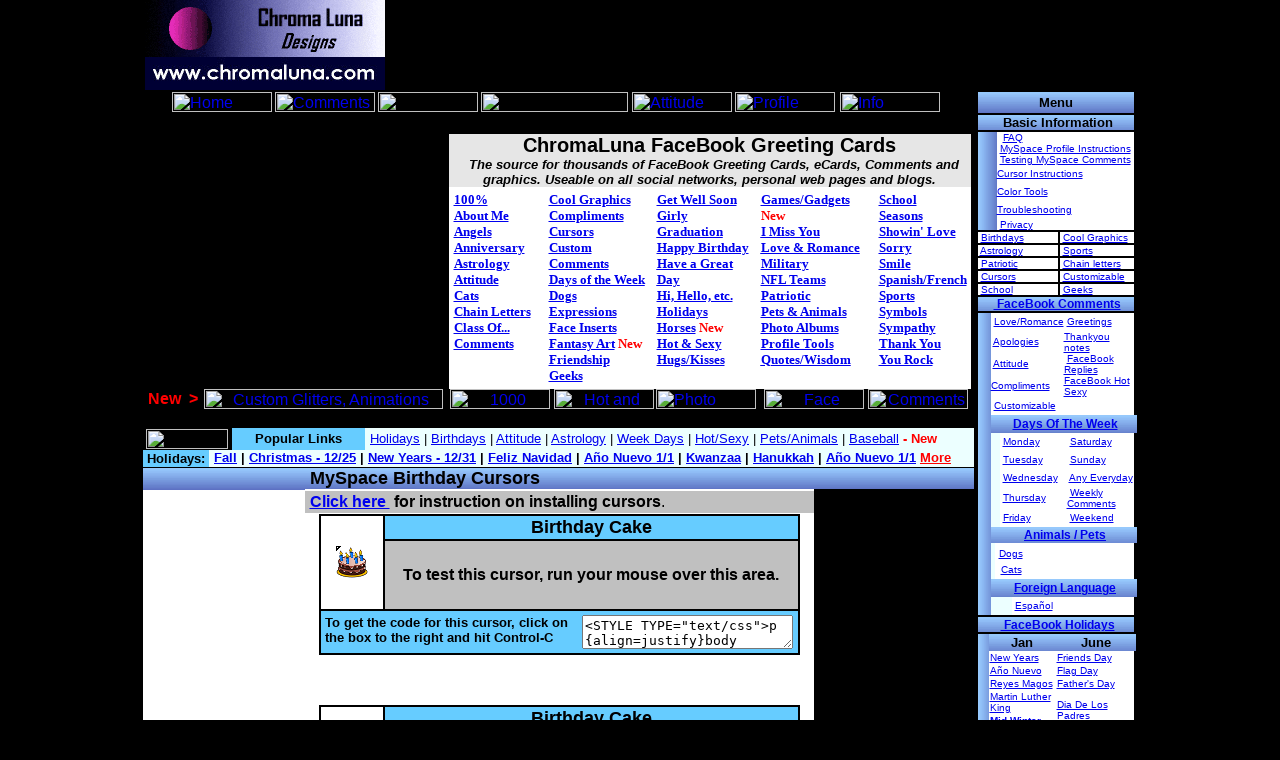

--- FILE ---
content_type: text/html
request_url: https://www.chromaluna.com/content/cursors/birthdaycursors/birthdaycusors.htm
body_size: 12430
content:
<html>

<!-- #BeginTemplate "../../../templates/base.dwt" -->

<head>
<script data-ad-client="ca-pub-6112270845083741" async src="https://pagead2.googlesyndication.com/pagead/js/adsbygoogle.js"></script>
<meta http-equiv="Content-Type" content="text/html; charset=windows-1252">
<link rel="stylesheet" type="text/css" href="../../../chroma.css">
<meta NAME="Robots" CONTENT="All">
<script type="text/javascript">
<!--
if (parent.frames.length > 0) { parent.location.href = location.href; }
-->
</script>

<!-- #BeginEditable "title" -->
<title>MySpace Birthday Cursors, Animated Cursors, Comments, Glitter Graphics, Pimp Your Profile</title>

<!-- #EndEditable -->
<!-- #BeginEditable "metatitle" -->
<meta NAME="Title" CONTENT="MySpace Birthday Cursors, Animated Cursors, Comments, MySpace Glitter Graphics, Pimp Your Profile">

<!-- #EndEditable -->
<!-- #BeginEditable "description" -->
<meta name="description" content="MySpace Birthday Cursors, Animated Cursors, Comments,  codes, glitter graphic animations and images to make your Profile look Cool.">

<!-- #EndEditable -->
<!-- #BeginEditable "subject" -->
<meta NAME="Subject" CONTENT="MySpace Birthday Cursors, Animated Cursors, Comments,  codes, glitter graphic animations and images to make your Profile look Cool.">

<!-- #EndEditable -->
<!-- #BeginEditable "abstract" -->
<meta NAME="Abstract" CONTENT="MySpace Birthday Cursors, Animated Cursors, Comments,  codes, glitter graphic animations and images to make your Profile look Cool.">

<!-- #EndEditable -->
<!-- #BeginEditable "keywords" -->
<meta name="keywords" content="MySpace Birthday Cursors, Animated Cursors, Comments, Myspace comment codes, Myspace comments, MySpace profile, Myspace images, Myspace graphics, glitter graphics, funny comments, pimp MySpace">

<!-- #EndEditable -->

<!-- #BeginEditable "header" -->
<!-- #EndEditable -->


<script language="JavaScript">
<!--
function FP_swapImg() {//v1.0
 var doc=document,args=arguments,elm,n; doc.$imgSwaps=new Array(); for(n=2; n<args.length;
 n+=2) { elm=FP_getObjectByID(args[n]); if(elm) { doc.$imgSwaps[doc.$imgSwaps.length]=elm;
 elm.$src=elm.src; elm.src=args[n+1]; } }
}
function FP_getObjectByID(id,o) {//v1.0
 var c,el,els,f,m,n; if(!o)o=document; if(o.getElementById) el=o.getElementById(id);
 else if(o.layers) c=o.layers; else if(o.all) el=o.all[id]; if(el) return el;
 if(o.id==id || o.name==id) return o; if(o.childNodes) c=o.childNodes; if(c)
 for(n=0; n<c.length; n++) { el=FP_getObjectByID(id,c[n]); if(el) return el; }
 f=o.forms; if(f) for(n=0; n<f.length; n++) { els=f[n].elements;
 for(m=0; m<els.length; m++){ el=FP_getObjectByID(id,els[n]); if(el) return el; } }
 return null;
}

function FP_preloadImgs() {//v1.0
 var d=document,a=arguments; if(!d.FP_imgs) d.FP_imgs=new Array();
 for(var i=0; i<a.length; i++) { d.FP_imgs[i]=new Image; d.FP_imgs[i].src=a[i]; }
}
// -->

</script>

<script type="text/javascript" src="../../../lib/bookmark.js"></script>

<script type="text/javascript" src="../../../lib/colorrow.js"></script>
<script type="text/javascript" src="../../../lib/disableclick.js"></script>

</head>

<body onload="FP_preloadImgs(/*url*/'../../../templates/button32.jpg', /*url*/'../../../templates/button31.jpg', /*url*/'../../../templates/button9.jpg', /*url*/'../../../templates/button8.jpg', /*url*/'../../../templates/button74.jpg', /*url*/'../../../templates/button73.jpg', /*url*/'../../../templates/button76.jpg', /*url*/'../../../templates/button75.jpg', /*url*/'../../../templates/button2B1.jpg', /*url*/'../../../templates/button2A1.jpg', /*url*/'../../../templates/buttonB1.jpg', /*url*/'../../../templates/buttonA1.jpg', /*url*/'../../../templates/button82.jpg', /*url*/'../../../templates/button81.jpg', /*url*/'../../../templates/button2F.jpg', /*url*/'../../../templates/button2E.jpg', /*url*/'../../../templates/buttonD2.jpg', /*url*/'../../../templates/buttonC3.jpg', /*url*/'../../../templates/buttonA3.jpg', /*url*/'../../../templates/button56.jpg', /*url*/'../../../templates/button54.jpg', /*url*/'../../../templates/button53.jpg', /*url*/'../../../templates/button104.jpg', /*url*/'../../../templates/button103.jpg', /*url*/'../../../templates/button101.jpg', /*url*/'../../../templates/button100.jpg', /*url*/'../../../templates/button71.jpg', /*url*/'../../../templates/buttonF2.jpg', /*url*/'../../../templates/button94.jpg', /*url*/'../../../templates/button93.jpg', /*url*/'../../../templates/button59.jpg', /*url*/'../../../templates/button58.jpg', /*url*/'../../../templates/button25.jpg', /*url*/'../../../templates/button24.jpg', /*url*/'../../../templates/button65.jpg', /*url*/'../../../templates/button64.jpg', /*url*/'../../../templates/button92.jpg', /*url*/'../../../templates/button91.jpg', /*url*/'../../../templates/buttonB3.jpg', /*url*/'../../../templates/buttonA4.jpg', /*url*/'../../../templates/button2C.jpg', /*url*/'../../../templates/button2B.jpg', /*url*/'../../../templates/button51.jpg', /*url*/'../../../templates/button50.jpg', /*url*/'../../../templates/button42.jpg', /*url*/'../../../templates/button41.jpg', /*url*/'../../../templates/button48.jpg', /*url*/'../../../templates/button47.jpg', /*url*/'../../../templates/button44.jpg', /*url*/'../../../templates/button43.jpg', /*url*/'../../../templates/button98.jpg', /*url*/'../../../templates/button97.jpg', /*url*/'../../../templates/button113.jpg', /*url*/'../../../templates/button114.jpg', /*url*/'../../../templates/button115.jpg', /*url*/'../../../templates/button116.jpg', /*url*/'../../../templates/button4E.jpg', /*url*/'../../../templates/button4D.jpg', /*url*/'../../../templates/button69.jpg', /*url*/'../../../templates/button68.jpg', /*url*/'../../../templates/button119.jpg', /*url*/'../../../templates/button120.jpg', /*url*/'../../../templates/button110.jpg', /*url*/'../../../templates/button109.jpg', /*url*/'../../../templates/buttonC4.jpg', /*url*/'../../../templates/buttonB5.jpg', /*url*/'../../../templates/button1B.jpg', /*url*/'../../../templates/button1C.jpg', /*url*/'../../../templates/button122.jpg', /*url*/'../../../templates/button123.jpg', /*url*/'../../../templates/button125.jpg', /*url*/'../../../templates/button126.jpg', /*url*/'../../../templates/buttonC5.jpg', /*url*/'../../../templates/buttonD4.jpg', /*url*/'../../../templates/button128.jpg', /*url*/'../../../templates/button129.jpg', /*url*/'../../../templates/button130.jpg', /*url*/'../../../templates/button131.jpg', /*url*/'../../../templates/button132.jpg', /*url*/'../../../templates/button133.jpg', /*url*/'../../../templates/buttonB7.jpg', /*url*/'../../../templates/buttonC6.jpg', /*url*/'../../../templates/buttonE4.jpg', /*url*/'../../../templates/buttonF3.jpg')" bgcolor="#000000" topmargin="0" leftmargin="0" rightmargin="0" bottommargin="0" marginwidth="0" marginheight="0">

<div align="center">

<table border="0" width="995" id="table5" cellspacing="0" cellpadding="0" height="2130">
	<tr>
		<td colspan="3" height="90" bgcolor="#000000">

<table border="0" width="100%" id="table6" bordercolor="#000000" style="border-collapse: collapse" height="86" cellpadding="0">
	<tr>
		<td width="244" align="center">
		<table border="0" width="100" id="table7" height="93%" style="border-collapse: collapse" cellpadding="0">
			<tr>
				<td><a href="https://www.chromaluna.com">
				<img border="0" src="../../../anna.gif" width="240" height="57" alt="Chroma Luna Designs - your source for hundreds of  FaceBook comments, greetings, graphics, pictures, glitter, photos and lots of other fun stuff."></a></td>
			</tr>
			<tr>
				<td><a href="https://www.chromaluna.com">
				<img border="0" src="../../../address.jpg" width="240" height="33" alt="Chroma Luna Designs - your source for hundreds of  FaceBook comments, greetings, graphics, pictures, glitter, photos and lots of other fun stuff."></a></td>
			</tr>
		</table>
		</td>
		<td align="center">
		<p align="center">
				<!-- ValueClick Media 468x60 and 728x90 Banner CODE for chromaluna.com -->
<script language="javascript" src="https://media.fastclick.net/w/get.media?sid=38948&m=1&tp=5&d=j&t=n"></script>
<noscript><a href="https://media.fastclick.net/w/click.here?sid=38948&m=1&c=1" target="_blank">
<img src="https://media.fastclick.net/w/get.media?sid=38948&m=1&tp=5&d=s&c=1"
width=728 height=90 border=1></a></noscript>
<!-- ValueClick Media 468x60 and 728x90 Banner CODE for chromaluna.com -->&nbsp;</td>
	</tr>
	</table>

		</td>
	</tr>
	<tr>
		<td colspan="2" valign="top" bgcolor="#000000" height="281">
		<table border="1" width="100%" id="table245" cellspacing="0" cellpadding="0" bgcolor="#000000" bordercolor="#000000" height="297">
			<tr>
				<td width="805" colspan="2" align="center" bgcolor="#000000" height="22">
				<table border="0" width="772" id="table246" cellpadding="0" cellspacing="0">
					<tr>
						<td width="100"><a href="https://www.chromaluna.com/">
						<img border="0" id="img17" src="../../../templates/button30.jpg" height="20" width="100" alt="Home" onmouseover="FP_swapImg(1,0,/*id*/'img17',/*url*/'../../../templates/button31.jpg')" onmouseout="FP_swapImg(0,0,/*id*/'img17',/*url*/'../../../templates/button30.jpg')" onmousedown="FP_swapImg(1,0,/*id*/'img17',/*url*/'../../../templates/button32.jpg')" onmouseup="FP_swapImg(0,0,/*id*/'img17',/*url*/'../../../templates/button31.jpg')" fp-style="fp-btn: Embossed Rectangle 5; fp-orig: 0" fp-title="Home"></a></td>
						<td width="100">
						<a href="../../comments/comments.htm">
						<img border="0" id="img10" src="../../../templates/button7.jpg" height="20" width="100" alt="Comments" fp-style="fp-btn: Embossed Rectangle 1; fp-orig: 0" fp-title="Comments" onmouseover="FP_swapImg(1,0,/*id*/'img10',/*url*/'../../../templates/button8.jpg')" onmouseout="FP_swapImg(0,0,/*id*/'img10',/*url*/'../../../templates/button7.jpg')" onmousedown="FP_swapImg(1,0,/*id*/'img10',/*url*/'../../../templates/button9.jpg')" onmouseup="FP_swapImg(0,0,/*id*/'img10',/*url*/'../../../templates/button8.jpg')"></a></td>
						<td width="100">
						<a href="../../customizable/customizable.htm">
						<img border="0" id="img59" src="../../../templates/button111.jpg" height="20" width="100" alt="Customizable" onmouseover="FP_swapImg(1,0,/*id*/'img59',/*url*/'../../../templates/button109.jpg')" onmouseout="FP_swapImg(0,0,/*id*/'img59',/*url*/'../../../templates/button111.jpg')" onmousedown="FP_swapImg(1,0,/*id*/'img59',/*url*/'../../../templates/button110.jpg')" onmouseup="FP_swapImg(0,0,/*id*/'img59',/*url*/'../../../templates/button109.jpg')" fp-style="fp-btn: Embossed Rectangle 1; fp-orig: 0" fp-title="Customizable"></a></td>
						<td width="147">
						<a href="../../holidays/holidays.htm">
						<img border="0" id="img58" src="../../../templates/buttonA5.jpg" height="20" width="147" alt="Holidays/Celebrations" onmouseover="FP_swapImg(1,0,/*id*/'img58',/*url*/'../../../templates/buttonB5.jpg')" onmouseout="FP_swapImg(0,0,/*id*/'img58',/*url*/'../../../templates/buttonA5.jpg')" onmousedown="FP_swapImg(1,0,/*id*/'img58',/*url*/'../../../templates/buttonC4.jpg')" onmouseup="FP_swapImg(0,0,/*id*/'img58',/*url*/'../../../templates/buttonB5.jpg')" fp-style="fp-btn: Embossed Rectangle 1; fp-proportional: 0; fp-orig: 0" fp-title="Holidays/Celebrations"></a></td>
						<td width="100">
						<a href="../../comments/attitude/attitude.htm">
				<img border="0" id="img66" src="../../../templates/button124.jpg" height="20" width="100" alt="Attitude" onmouseover="FP_swapImg(1,0,/*id*/'img66',/*url*/'../../../templates/button122.jpg')" onmouseout="FP_swapImg(0,0,/*id*/'img66',/*url*/'../../../templates/button124.jpg')" onmousedown="FP_swapImg(1,0,/*id*/'img66',/*url*/'../../../templates/button123.jpg')" onmouseup="FP_swapImg(0,0,/*id*/'img66',/*url*/'../../../templates/button122.jpg')" fp-style="fp-btn: Embossed Rectangle 7" fp-title="Attitude"></a></td>
						<td width="101">
						<a href="../../profiletools/profiletools.htm">
						<img border="0" id="img41" src="../../../templates/button72.jpg" height="20" width="100" alt="Profile Tools" onmouseover="FP_swapImg(1,0,/*id*/'img41',/*url*/'../../../templates/button73.jpg')" onmouseout="FP_swapImg(0,0,/*id*/'img41',/*url*/'../../../templates/button72.jpg')" onmousedown="FP_swapImg(1,0,/*id*/'img41',/*url*/'../../../templates/button74.jpg')" onmouseup="FP_swapImg(0,0,/*id*/'img41',/*url*/'../../../templates/button73.jpg')" fp-style="fp-btn: Embossed Rectangle 1; fp-orig: 0" fp-title="Profile Tools"></a></td>
						<td width="100">
						<a href="../../../Support/information.htm">
						<img border="0" id="img65" src="../../../templates/button1A.jpg" height="20" width="100" alt="Info" onmouseover="FP_swapImg(1,0,/*id*/'img65',/*url*/'../../../templates/button1B.jpg')" onmouseout="FP_swapImg(0,0,/*id*/'img65',/*url*/'../../../templates/button1A.jpg')" onmousedown="FP_swapImg(1,0,/*id*/'img65',/*url*/'../../../templates/button1C.jpg')" onmouseup="FP_swapImg(0,0,/*id*/'img65',/*url*/'../../../templates/button1B.jpg')" fp-style="fp-btn: Embossed Rectangle 1" fp-title="Info"></a></td>
					</tr>
				</table></td>
			</tr>
			<tr>
				<td width="805" height="20" align="center" colspan="2">
		<script type="text/javascript"><!--
google_ad_client = "pub-6112270845083741";
google_ad_width = 728;
google_ad_height = 15;
google_ad_format = "728x15_0ads_al";
//2007-08-26: Top Link Unit
google_ad_channel = "8705790683";
google_color_border = "003366";
google_color_bg = "000000";
google_color_link = "00FF80";
google_color_text = "000000";
google_color_url = "008000";
//-->
</script>
<script type="text/javascript"
  src="https://pagead2.googlesyndication.com/pagead/show_ads.js">
</script></td>
			</tr>
			<tr>
				<td width="300" height="253" align="center" valign="bottom">
				<table border="0" width="300" id="table255" height="100%" cellspacing="0" cellpadding="0">
					<tr>
						<td>
				<!-- ValueClick Media 300x250 Medium Rectangle CODE for chromaluna.com --><script language="javascript" src="https://media.fastclick.net/w/get.media?sid=38948&m=6&tp=8&d=j&t=n"></script><noscript><a href="https://media.fastclick.net/w/click.here?sid=38948&m=6&c=1" target="_blank">
<img src="https://media.fastclick.net/w/get.media?sid=38948&m=6&tp=8&d=s&c=1"
width=300 height=250 border=1></a></noscript><!-- ValueClick Media 300x250 Medium Rectangle CODE for chromaluna.com -->
						</td>
					</tr>
					<tr>
						<td height="20" valign="bottom">
		<table border="0" width="100%" id="table256" cellpadding="0" bgcolor="#000000" style="border-collapse: collapse">
			<tr>
				<td width="56">
				<p align="center">
				<font color="#FF0000"><b>New </b></font><b>
				<font color="#FF0000">&nbsp;&gt;</font></b></td>
				<td width="244" valign="bottom">
				<p align="center">
				<a href="../../customizable/customizable.htm">
				<img border="0" id="img68" src="../../../templates/buttonB6.jpg" height="20" width="239" alt="Custom Glitters, Animations and Photos" fp-style="fp-btn: Embossed Rectangle 4; fp-proportional: 0" fp-title="Custom Glitters, Animations and Photos" onmouseover="FP_swapImg(1,0,/*id*/'img68',/*url*/'../../../templates/buttonC5.jpg')" onmouseout="FP_swapImg(0,0,/*id*/'img68',/*url*/'../../../templates/buttonB6.jpg')" onmousedown="FP_swapImg(1,0,/*id*/'img68',/*url*/'../../../templates/buttonD4.jpg')" onmouseup="FP_swapImg(0,0,/*id*/'img68',/*url*/'../../../templates/buttonC5.jpg')"></a></td>
			</tr>
		</table>
						</td>
					</tr>
				</table>
				</td>
				<td width="505" align="center">
				<table border="0" id="table247" cellspacing="0" cellpadding="0" width="522">
					<tr>
						<td width="522" height="36" bgcolor="#E6E6E6">
						<h1 align="center">ChromaLuna 
						 FaceBook Greeting Cards<font size="2"><br>&nbsp; 
						<i>The source for thousands of FaceBook Greeting Cards, 
						eCards, Comments and graphics. Useable on all social 
						networks, personal web pages and blogs.</i></font></h1>
						</td>
					</tr>
					<tr>
						<td width="522" bgcolor="#FFFFFF">
						<table width="101%" id="table248" style="border-collapse: collapse" cellpadding="5" height="199">
							<tr>
								<td width="85" valign="top">
								<p style="margin-top: 0; margin-bottom: 0">
								<b>
								<font size="2" face="Arial Narrow">
								<a href="../../comments/OneHundredPercent/100Percent.htm">100%</a></font></b></p>
								<p style="margin-top: 0; margin-bottom: 0">
								<b>
								<font size="2" face="Arial Narrow">
								<a href="../../comments/AboutMe/AboutMe.htm">
								About Me</a></font></b></p>
								<p style="margin-top: 0; margin-bottom: 0">
								<b>
								<font size="2" face="Arial Narrow">
								<a href="../../comments/Angels/Angels.htm">
								Angels</a> </font></b></p>
								<p style="margin-top: 0; margin-bottom: 0">
								<b>
								<font size="2" color="#0000FF" face="Arial Narrow">
								<a href="../../comments/aniversary/anniversary.htm">
								Anniversary</a></font></b></p>
								<p style="margin-top: 0; margin-bottom: 0">
								<b>
								<font size="2" color="#0000FF" face="Arial Narrow">
								<a href="../../astrology/astrology.htm">
								Astrology</a></font></b></p>
								<p style="margin-top: 0; margin-bottom: 0">
								<b>
								<font size="2" color="#0000FF" face="Arial Narrow">
								<a href="../../comments/attitude/attitude.htm">
								Attitude</a></font></b></p>
								<p style="margin-top: 0; margin-bottom: 0">
								<b>
								<font size="2" color="#0000FF" face="Arial Narrow">
								<a href="../../comments/animals/cats/cats.htm">
								Cats</a></font></b></p>
								<p style="margin-top: 0; margin-bottom: 0">
								<b>
								<font size="2" color="#0000FF" face="Arial Narrow">
								<a href="../../chainletters/chainletters.htm">
								Chain Letters</a></font></b></p>
								<p style="margin-top: 0; margin-bottom: 0">
								<b>
								<font size="2" color="#0000FF" face="Arial Narrow">
								<a href="../../classof/ClassOf.htm">Class Of...</a></font></b></p>
								<p style="margin-top: 0; margin-bottom: 0">
								<b>
								<font size="2" face="Arial Narrow">
								<a href="../../comments/comments.htm">
								Comments</a></font></b></p>
								</td>
								<td width="98" valign="top">
								<p style="margin-top: 0; margin-bottom: 0">
								<b>
								<font size="2" color="#0000FF" face="Arial Narrow">
								<a href="../../coolgraphics/coolgraphics.htm">
								Cool Graphics</a></font></b></p>
								<p style="margin-top: 0; margin-bottom: 0">
								<b>
								<font size="2" color="#0000FF" face="Arial Narrow">
								<a href="../../comments/compliments/compliments.htm">
								Compliments</a></font></b></p>
								<p style="margin-top: 0; margin-bottom: 0">
								<b>
								<font size="2" color="#0000FF" face="Arial Narrow">
								<a href="../cursors.htm">Cursors</a></font></b></p>
								<p style="margin-top: 0; margin-bottom: 0" align="left">
								<b>
								<font face="Arial Narrow" size="2" color="#0000FF">
								<a href="../../customizable/customizable.htm">
								Custom Comments</a></font></b></p>
								<p style="margin-top: 0; margin-bottom: 0" align="left">
								<b>
								<u>
								<font size="2" color="#0000FF" face="Arial Narrow">
								<a href="../../comments/weekdays/weekdays.htm">
								Days of the Week</a></font></u></b></p>
								<p style="margin-top: 0; margin-bottom: 0" align="left">
								<b>
								<font size="2" color="#0000FF" face="Arial Narrow">
								<a href="../../comments/animals/dogs/dogs.htm">
								Dogs</a></font></b></p>
								<p style="margin-top: 0; margin-bottom: 0" align="left">
								<b>
								<font size="2" face="Arial Narrow">
								<a href="../../comments/expressions/expressions.htm">
								Expressions</a></font></b></p>
								<p style="margin-top: 0; margin-bottom: 0" align="left">
								<b>
								<font size="2" color="#0000FF" face="Arial Narrow">
								<a href="../../customizable/faceinserts/faceinserts.htm">
								Face Inserts</a></font></b></p>
								<p style="margin-top: 0; margin-bottom: 0" align="left">
								<b>
								<font size="2" face="Arial Narrow">
								<a href="../../FantasyArt/FantasyArt.htm">
								Fantasy Art</a> <blink> <font color="#FF0000">New</font></blink></font></b></p>
								<p style="margin-top: 0; margin-bottom: 0" align="left">
								<b>
								<font size="2" color="#0000FF" face="Arial Narrow">
								<a href="../../comments/friendship/friendship.htm">
								Friendship</a></font></b></p>
								<p style="margin-top: 0; margin-bottom: 0" align="left">
								<b>
								<font size="2" color="#0000FF" face="Arial Narrow">
								<a href="../../comments/geek/geek.htm">
								Geeks</a></font></b></p>
								</td>
								<td width="94" valign="top">
								<p style="margin-top: 0; margin-bottom: 0" align="left">
								<b>
								<font size="2" color="#0000FF" face="Arial Narrow">
								<a href="../../comments/getwell/getwell.htm">
								Get Well Soon</a></font></b></p>
								<p style="margin-top: 0; margin-bottom: 0" align="left">
								<b>
								<font size="2" face="Arial Narrow">
								<a href="../../comments/Girly/Girly.htm">
								Girly</a></font></b></p>
								<p style="margin-top: 0; margin-bottom: 0" align="left">
								<b>
								<u>
								<font face="Arial Narrow" size="2" color="#0000FF">
								<a href="../../holidays/graduation/graduation.htm">
								Graduation</a></font></u></b></p>
								<p align="left" style="margin-top: 0; margin-bottom: 0">
								<b>
								<font size="2" color="#0000FF" face="Arial Narrow">
								<a href="../../birthdays/birthdays.htm">
								Happy Birthday</a></font></b></p>
								<p align="left" style="margin-top: 0; margin-bottom: 0">
								<b>
								<u>
								<font size="2" color="#0000FF" face="Arial Narrow">
								<a href="../../comments/weekdays/anyday/anyday.htm">
								Have a Great Day</a></font></u></b></p>
								<p align="left" style="margin-top: 0; margin-bottom: 0">
								<b>
								<font size="2" color="#0000FF" face="Arial Narrow">
								<a href="../../comments/greetings/greetings.htm">
								Hi, Hello, etc.</a></font></b></p>
								<p align="left" style="margin-top: 0; margin-bottom: 0">
								<b>
								<u>
								<font size="2" color="#0000FF" face="Arial Narrow">
								<a href="../../holidays/holidays.htm">
								Holidays</a></font></u></b></p>
								<p align="left" style="margin-top: 0; margin-bottom: 0">
								<b>
								<font size="2" face="Arial Narrow">
								<a href="../../comments/animals/horses/horses.htm">
								Horses</a> <blink> <font color="#FF0000">New</font></blink></font></b></p>
								<p align="left" style="margin-top: 0; margin-bottom: 0">
								<b>
								<font size="2" color="#0000FF" face="Arial Narrow">
								<a href="../../comments/hotsexy/hotsexy.htm">
								Hot &amp; Sexy</a></font></b></p>
								<p align="left" style="margin-top: 0; margin-bottom: 0">
								<b>
								<font size="2" face="Arial Narrow">
								<a href="../../comments/kisses/hugs_kisses.htm">
								Hugs/Kisses</a></font></b></p>
								</td>
								<td valign="top">
								<p align="left" style="margin-top: 0; margin-bottom: 0">
								<b>
								<font face="Arial Narrow">
								<a href="../../igoogle/Gadgets/gadgets.htm">
								<font size="2">
								Games/Gadgets</font></a><font size="2">
								<blink> <font color="#FF0000">New</font></blink></font></font></b></p>
								<p align="left" style="margin-top: 0; margin-bottom: 0">
								<b>
								<u>
								<font size="2" color="#0000FF" face="Arial Narrow">
								<a href="../../comments/missyou/missyou.htm">
								I Miss You</a></font></u></b></p>
								<p align="left" style="margin-top: 0; margin-bottom: 0">
								<b>
								<u>
								<font size="2" color="#0000FF" face="Arial Narrow">
								<a href="../../comments/love/love.htm">Love 
								&amp; Romance</a></font></u></b></p>
								<p align="left" style="margin-top: 0; margin-bottom: 0">
								<b>
								<font size="2" color="#0000FF" face="Arial Narrow">
								<a href="../../military/military.htm">
								Military</a></font></b></p>
								<p align="left" style="margin-top: 0; margin-bottom: 0">
								<b>
								<font size="2" color="#0000FF" face="Arial Narrow">
								<a href="../../sports/nflteams/nflteams.htm">
								NFL Teams</a></font></b></p>
								<p align="left" style="margin-top: 0; margin-bottom: 0">
								<b>
								<font size="2" color="#0000FF" face="Arial Narrow">
								<a href="../../patriotic/patriotic.htm">Patriotic</a></font></b></p>
								<p align="left" style="margin-top: 0; margin-bottom: 0">
								<b>
								<font size="2" color="#0000FF" face="Arial Narrow">
								<a href="../../comments/animals/animals.htm">
								Pets &amp; Animals</a></font></b></p>
								<p align="left" style="margin-top: 0; margin-bottom: 0">
								<b>
								<font face="Arial Narrow" size="2" color="#0000FF">
								<a href="../../customizable/photoalbums/photoalbums.htm">
								Photo Albums</a></font></b></p>
								<p style="margin-top: 0; margin-bottom: 0">
								<b>
								<font size="2" color="#0000FF" face="Arial Narrow">
								<a href="../../profiletools/profiletools.htm">
								Profile Tools</a></font></b></p>
								<p style="margin-top: 0; margin-bottom: 0">
								<b>
								<u>
								<font size="2" color="#0000FF" face="Arial Narrow">
								<a href="../../comments/quotes/quotes.htm">
								Quotes/Wisdom</a></font></u></b></p>
								</td>
								<td width="92" valign="top">
								<p style="margin-top: 0; margin-bottom: 0">
								<b>
								<font size="2" color="#0000FF" face="Arial Narrow">
								<a href="../../school/school.htm">School</a></font></b></p>
								<p style="margin-top: 0; margin-bottom: 0">
								<b>
								<font size="2" color="#0000FF" face="Arial Narrow">
								<a href="../../seasons/seasons.htm">Seasons</a></font></b></p>
								<p style="margin-top: 0; margin-bottom: 0">
								<b>
								<font size="2" color="#0000FF" face="Arial Narrow">
								<a href="../../comments/showinlove/showinlove.htm">
								Showin' Love</a></font></b></p>
								<p style="margin-top: 0; margin-bottom: 0">
								<b>
								<font size="2" color="#0000FF" face="Arial Narrow">
								<a href="../../comments/apologies/apologies.htm">
								Sorry</a></font></b></p>
								<p style="margin-top: 0; margin-bottom: 0">
								<b>
								<font size="2" face="Arial Narrow">
								<a href="../../comments/Smile/Smile.htm">
								Smile</a></font></b></p>
								<p style="margin-top: 0; margin-bottom: 0">
								<b>
								<font size="2" color="#0000FF" face="Arial Narrow">
								<a href="../../comments/language/language.htm">
								Spanish/French</a></font></b></p>
								<p style="margin-top: 0; margin-bottom: 0">
								<b>
								<font size="2" color="#0000FF" face="Arial Narrow">
								<a href="../../sports/sports.htm">Sports</a></font></b></p>
								<p style="margin-top: 0; margin-bottom: 0">
								<b>
								<font size="2" color="#0000FF" face="Arial Narrow">
								<a href="../../symbols/symbols.htm">Symbols</a></font></b></p>
								<p style="margin-top: 0; margin-bottom: 0">
								<b>
								<font size="2" color="#0000FF" face="Arial Narrow">
								<a href="../../comments/sympathy/sympathy.htm">
								Sympathy</a></font></b></p>
								<p style="margin-top: 0; margin-bottom: 0">
								<b>
								<font size="2" face="Arial Narrow">
								<a href="../../comments/responses/responses.htm">
								Thank You</a></font></b></p>
								<p style="margin-top: 0; margin-bottom: 0">
								<b>
								<font face="Arial Narrow" size="2">
								<a href="../../comments/compliments/compliments.htm">
								You Rock</a></font></b></td>
							</tr>
						</table></td>
					</tr>
					<tr>
						<td width="522" bgcolor="#FFFFFF">
		<table border="0" width="100%" id="table249" cellspacing="3" cellpadding="0" bgcolor="#000000" style="border-collapse: collapse">
			<tr>
				<td width="96">
				<p align="center">
				<a href="../cursors.htm">
				<img border="0" id="img67" src="../../../templates/button127.jpg" height="20" width="100" alt="1000 Cursors" onmouseover="FP_swapImg(1,0,/*id*/'img67',/*url*/'../../../templates/button125.jpg')" onmouseout="FP_swapImg(0,0,/*id*/'img67',/*url*/'../../../templates/button127.jpg')" onmousedown="FP_swapImg(1,0,/*id*/'img67',/*url*/'../../../templates/button126.jpg')" onmouseup="FP_swapImg(0,0,/*id*/'img67',/*url*/'../../../templates/button125.jpg')" fp-style="fp-btn: Embossed Rectangle 4" fp-title="1000 Cursors"></a></td>
				<td width="100">
				<p align="center">
				<a href="../../comments/hotsexy/hotsexy.htm">
				<img border="0" id="img54" src="../../../templates/button99.jpg" height="20" width="100" alt="Hot and Sexy!" fp-style="fp-btn: Embossed Rectangle 2; fp-font-style: Bold; fp-orig: 0" fp-title="Hot and Sexy!" onmouseover="FP_swapImg(1,0,/*id*/'img54',/*url*/'../../../templates/button97.jpg')" onmouseout="FP_swapImg(0,0,/*id*/'img54',/*url*/'../../../templates/button99.jpg')" onmousedown="FP_swapImg(1,0,/*id*/'img54',/*url*/'../../../templates/button98.jpg')" onmouseup="FP_swapImg(0,0,/*id*/'img54',/*url*/'../../../templates/button97.jpg')"></a></td>
				<td width="102">
				<a href="../../customizable/photoalbums/photoalbums.htm">
				<img border="0" id="img61" src="../../../templates/button117.jpg" height="20" width="100" alt="Photo Albums" fp-style="fp-btn: Embossed Rectangle 4; fp-proportional: 0; fp-orig: 0" fp-title="Photo Albums" onmouseover="FP_swapImg(1,0,/*id*/'img61',/*url*/'../../../templates/button114.jpg')" onmouseout="FP_swapImg(0,0,/*id*/'img61',/*url*/'../../../templates/button117.jpg')" onmousedown="FP_swapImg(1,0,/*id*/'img61',/*url*/'../../../templates/button113.jpg')" onmouseup="FP_swapImg(0,0,/*id*/'img61',/*url*/'../../../templates/button114.jpg')"></a></td>
				<td width="100">
				<p align="center">
				<a href="../../customizable/faceinserts/faceinserts.htm">
				<img border="0" id="img63" src="../../../templates/button4C.jpg" height="20" width="100" alt="Face Inserts" fp-style="fp-btn: Embossed Rectangle 4; fp-font-size: 9; fp-proportional: 0; fp-orig: 0" fp-title="Face Inserts" onmouseover="FP_swapImg(1,0,/*id*/'img63',/*url*/'../../../templates/button4D.jpg')" onmouseout="FP_swapImg(0,0,/*id*/'img63',/*url*/'../../../templates/button4C.jpg')" onmousedown="FP_swapImg(1,0,/*id*/'img63',/*url*/'../../../templates/button4E.jpg')" onmouseup="FP_swapImg(0,0,/*id*/'img63',/*url*/'../../../templates/button4D.jpg')"></a></td>
				<td width="100">
				<p align="center">
				<a href="../../comments/comments.htm">
				<img border="0" id="img71" src="../../../templates/button1F1.jpg" height="20" width="100" alt="Comments" onmouseover="FP_swapImg(1,0,/*id*/'img71',/*url*/'../../../templates/button128.jpg')" onmouseout="FP_swapImg(0,0,/*id*/'img71',/*url*/'../../../templates/button1F1.jpg')" onmousedown="FP_swapImg(1,0,/*id*/'img71',/*url*/'../../../templates/button129.jpg')" onmouseup="FP_swapImg(0,0,/*id*/'img71',/*url*/'../../../templates/button128.jpg')" fp-style="fp-btn: Embossed Rectangle 4" fp-title="Comments"></a></td>
			</tr>
		</table>
						</td>
					</tr>
				</table></td>
			</tr>
		</table>
		</td>
		<td width="166" rowspan="6" valign="top" bgcolor="#000000" align="center">
		
		<!-- ValueClick Media 120x600 and 160x600 SkyScraper CODE for chromaluna.com -->
<script language="javascript" src="https://media.fastclick.net/w/get.media?sid=38948&m=3&tp=7&d=j&t=n"></script>
<noscript><a href="https://media.fastclick.net/w/click.here?sid=38948&m=3&c=1" target="_blank">
<img src="https://media.fastclick.net/w/get.media?sid=38948&m=3&tp=7&d=s&c=1"
width=160 height=600 border=1></a></noscript>
<!-- ValueClick Media 120x600 and 160x600 SkyScraper CODE for chromaluna.com -->
		
				<table border="1" width="160" id="table227" cellspacing="0" cellpadding="0" bordercolor="#000000" bgcolor="#FFFFFF">
	<tr>
		<td width="198" background="../../../images/graybar1.gif" colspan="2" height="23" align="center">
		<p align="center"><b><font size="2">Menu</font></b></td>
	</tr>
	<tr>
		<td width="198" bgcolor="#66CCFF" colspan="2" background="../../../images/graybar1.gif">
		<p align="center"><b><font size="2">&nbsp;Basic 
		Information</font></b></td>
	</tr>
	<tr>
		<td width="198" colspan="2">
		<table border="0" width="100%" id="table228" cellspacing="0" cellpadding="0">
			<tr>
				<td width="19" bgcolor="#66CCFF" background="../../../images/bluecolumn.jpg"><font size="1">&nbsp;</font></td>
				<td><font size="1">&nbsp; <a href="../../../Support/faq.htm">FAQ</a></font></td>
			</tr>
			<tr>
				<td width="19" bgcolor="#66CCFF" background="../../../images/bluecolumn.jpg"><font size="1">&nbsp;</font></td>
				<td><font size="1">&nbsp;<a href="../../../Support/instructions.htm">MySpace 
				Profile Instructions</a></font></td>
			</tr>
			<tr>
				<td width="19" bgcolor="#66CCFF" background="../../../images/bluecolumn.jpg"><font size="1">&nbsp;</font></td>
				<td><font size="1">&nbsp;<a href="../../../Support/testing.htm">Testing MySpace 
				Comments</a></font></td>
			</tr>
			<tr>
				<td width="19" bgcolor="#66CCFF" background="../../../images/bluecolumn.jpg">&nbsp;</td>
				<td><a href="../installingcursors.htm">
				<font size="1">Cursor Instructions</font></a></td>
			</tr>
			<tr>
				<td width="19" bgcolor="#66CCFF" background="../../../images/bluecolumn.jpg">&nbsp;</td>
				<td>
				<a href="../../profiletools/colorselector/colorselector.htm">
				<font size="1">Color Tools</font></a></td>
			</tr>
			<tr>
				<td width="19" bgcolor="#66CCFF" background="../../../images/bluecolumn.jpg">&nbsp;</td>
				<td><font size="1">
				<a href="../../../Support/troubleshooting.htm">Troubleshooting</a></font></td>
			</tr>
			<tr>
				<td width="19" bgcolor="#66CCFF" background="../../../images/bluecolumn.jpg"><font size="1">&nbsp;</font></td>
				<td><font size="1">&nbsp;<a href="../../../Support/privacy.htm">Privacy</a></font></td>
			</tr>
		</table>
		</td>
	</tr>
	<tr>
		<td width="104"><font size="1">&nbsp;<a href="../../birthdays/birthdays.htm">Birthdays</a></font></td>
		<td width="93"><font size="1">&nbsp;<a href="../../coolgraphics/coolgraphics.htm">Cool 
		Graphics</a></font></td>
	</tr>
	<tr>
		<td width="104"><font size="1">&nbsp;<a href="../../astrology/astrology.htm">Astrology</a></font></td>
		<td width="93"><font size="1">&nbsp;<a href="../../sports/sports.htm">Sports</a></font></td>
	</tr>
	<tr>
		<td width="104"><font size="1">&nbsp;<a href="../../patriotic/patriotic.htm">Patriotic</a></font></td>
		<td width="93"><font size="1">&nbsp;<a href="../../chainletters/chainletters.htm">Chain 
		letters</a></font></td>
	</tr>
	<tr>
		<td width="104"><font size="1">&nbsp;<a href="../cursors.htm">Cursors</a></font></td>
		<td width="93"><font size="1">
		&nbsp;<a href="../../customizable/customizable.htm">Customizable</a></font></td>
	</tr>
	<tr>
		<td width="104"><font size="1">&nbsp;<a href="../../school/school.htm">School</a></font></td>
		<td width="93"><font size="1">
		&nbsp;<a href="../../comments/geek/geek.htm">Geeks</a></font></td>
	</tr>
	<tr>
		<td width="198" colspan="2" background="../../../images/graybar1.gif">
		<h5 align="center">
		&nbsp;<a href="../../comments/comments.htm"> FaceBook Comments</a></h5>
		</td>
	</tr>
	<tr>
		<td width="198" colspan="2">
		<table border="0" width="102%" id="table229" cellspacing="0" cellpadding="0">
			<tr>
				<td width="9%" bgcolor="#66CCFF" background="../../../images/bluecolumn.jpg">&nbsp;</td>
				<td width="44%"><font size="1">&nbsp;<a href="../../comments/love/love.htm">Love/Romance</a></font></td>
				<td width="47%"><font size="1">&nbsp;<a href="../../comments/greetings/greetings.htm">Greetings</a></font></td>
			</tr>
			<tr>
				<td width="9%" bgcolor="#66CCFF" background="../../../images/bluecolumn.jpg">&nbsp;</td>
				<td height="20" width="44%"><font size="1">&nbsp;<a href="../../comments/apologies/apologies.htm">Apologies</a></font></td>
				<td width="47%"><font size="1">
				<a href="../../comments/responses/responses.htm">
				Thankyou notes</a></font></td>
			</tr>
			<tr>
				<td width="9%" bgcolor="#66CCFF" background="../../../images/bluecolumn.jpg">&nbsp;</td>
				<td width="44%"><font size="1">&nbsp;<a href="../../comments/attitude/attitude.htm">Attitude</a></font></td>
				<td width="47%"><font size="1">&nbsp;<a href="../../comments/responses/responses.htm">FaceBook 
				Replies</a></font></td>
			</tr>
			<tr>
				<td width="9%" bgcolor="#66CCFF" background="../../../images/bluecolumn.jpg">&nbsp;</td>
				<td width="44%"><font size="1">
				<a href="../../comments/compliments/compliments.htm">
				Compliments</a></font></td>
				<td width="47%"><font size="1">
				<a href="../../comments/hotsexy/hotsexy.htm"> FaceBook Hot 
				Sexy</a></font></td>
			</tr>
			<tr>
				<td width="9%" bgcolor="#66CCFF" background="../../../images/bluecolumn.jpg">&nbsp;</td>
				<td width="44%"><font size="1">&nbsp;<a href="../../customizable/customizable.htm">Customizable</a></font></td>
				<td width="47%">&nbsp;</td>
			</tr>
			<tr>
				<td width="9%" bgcolor="#66CCFF" background="../../../images/bluecolumn.jpg">&nbsp;</td>
				<td bgcolor="#66CCFF" colspan="2" background="../../../images/graybar1.gif">
				<h5 align="center">&nbsp;<a href="../../comments/weekdays/weekdays.htm">Days Of The 
				Week</a></h5>
				</td>
			</tr>
			<tr>
				<td width="9%" bgcolor="#66CCFF" background="../../../images/bluecolumn.jpg">&nbsp;</td>
				<td colspan="2">
				<table border="0" width="100%" id="table230" cellspacing="0" cellpadding="0">
					<tr>
						<td width="18" bgcolor="#ECFFFF">&nbsp;</td>
						<td width="77"><font size="1">&nbsp;<a href="../../comments/weekdays/monday/monday.htm">Monday</a></font></td>
						<td width="97"><font size="1">&nbsp;<a href="../../comments/weekdays/saturday/saturday.htm">Saturday</a></font></td>
					</tr>
					<tr>
						<td width="18" bgcolor="#ECFFFF">&nbsp;</td>
						<td width="77"><font size="1">&nbsp;<a href="../../comments/weekdays/tuesday/tuesday.htm">Tuesday</a></font></td>
						<td width="97"><font size="1">&nbsp;<a href="../../comments/weekdays/sunday/sunday.htm">Sunday</a></font></td>
					</tr>
					<tr>
						<td width="18" bgcolor="#ECFFFF">&nbsp;</td>
						<td width="77"><font size="1">&nbsp;<a href="../../comments/weekdays/wednesday/wednesday.htm">Wednesday</a></font></td>
						<td width="97"><font size="1">&nbsp;<a href="../../comments/weekdays/anyday/anyday.htm">Any 
						Everyday</a></font></td>
					</tr>
					<tr>
						<td width="18" bgcolor="#ECFFFF">&nbsp;</td>
						<td width="77"><font size="1">&nbsp;<a href="../../comments/weekdays/thursday/thursday.htm">Thursday</a></font></td>
						<td width="97"><font size="1">&nbsp;<a href="../../comments/weekdays/week/week.htm">Weekly 
						Comments</a></font></td>
					</tr>
					<tr>
						<td width="18" bgcolor="#ECFFFF">&nbsp;</td>
						<td width="77"><font size="1">&nbsp;<a href="../../comments/weekdays/friday/friday.htm">Friday</a></font></td>
						<td width="97"><font size="1">&nbsp;<a href="../../comments/weekdays/weekend/weekend.htm">Weekend</a></font></td>
					</tr>
					</table>
				</td>
			</tr>
			<tr>
				<td width="9%" bgcolor="#66CCFF" height="16" background="../../../images/bluecolumn.jpg"></td>
				<td bgcolor="#66CCFF" colspan="2" background="../../../images/graybar1.gif">
				<h5 align="center">
				&nbsp;<a href="../../comments/animals/animals.htm">Animals / Pets</a></h5>
				</td>
			</tr>
			<tr>
				<td width="9%" bgcolor="#66CCFF" background="../../../images/bluecolumn.jpg"><font size="1">&nbsp;</font></td>
				<td colspan="2">
				<table border="0" width="100%" id="table231" cellspacing="0" cellpadding="0" height="12">
					<tr>
						<td bgcolor="#ECFFFF">&nbsp;</td>
						<td width="168">&nbsp;<font size="1"><a href="../../comments/animals/dogs/dogs.htm">Dogs</a></font></td>
					</tr>
					<tr>
						<td bgcolor="#ECFFFF">&nbsp;</td>
						<td width="168"><font size="1">&nbsp;
						<a href="../../comments/animals/cats/cats.htm">Cats</a></font></td>
					</tr>
				</table>
				</td>
			</tr>
			<tr>
				<td width="9%" bgcolor="#66CCFF" background="../../../images/bluecolumn.jpg">&nbsp;</td>
				<td bgcolor="#66CCFF" colspan="2" background="../../../images/graybar1.gif">
				<h5 align="center">
				&nbsp;<a href="../../comments/language/language.htm">Foreign 
				Language</a></h5>
				</td>
			</tr>
			<tr>
				<td width="9%" bgcolor="#66CCFF" background="../../../images/bluecolumn.jpg">&nbsp;</td>
				<td colspan="2">
				<table border="0" width="100%" id="table232" cellspacing="0" cellpadding="0">
					<tr>
						<td width="21" bgcolor="#ECFFFF">&nbsp;</td>
						<td width="73"><font size="1">&nbsp;<a href="../../comments/language/language.htm">Español</a></font></td>
						<td>&nbsp;</td>
					</tr>
				</table>
				</td>
			</tr>
			</table>
		</td>
	</tr>
	<tr>
		<td width="198" colspan="2" background="../../../images/graybar1.gif">
		<h5 align="center"><font size="2">
		<b>&nbsp;</b></font><a href="../../holidays/holidays.htm"> FaceBook Holidays </a>
		</h5>
		</td>
	</tr>
	<tr>
		<td width="198" colspan="2">
		<table border="0" width="100%" id="table233" cellspacing="0" cellpadding="0">
			<tr>
				<td width="11" bgcolor="#66CCFF" background="../../../images/bluecolumn.jpg">&nbsp;</td>
				<td width="66" height="25" valign="top">
				<table border="0" width="100%" id="table234" cellspacing="0">
					<tr>
						<td bgcolor="#66CCFF" background="../../../images/graybar1.gif">
						<p align="center"><b><font size="2">Jan</font></b></td>
					</tr>
					<tr>
						<td><font size="1">
						<a href="../../holidays/newyear/newyear.htm">New 
						Years</a></font></td>
					</tr>
					<tr>
						<td><font size="1">
				<a href="../../holidays/anonuevo/anonuevo.htm">Año Nuevo</a></font></td>
					</tr>
					<tr>
						<td><font size="1">
				<a href="../../holidays/reyesmagos/reyesmagos.htm">Reyes 
						Magos</a></font></td>
					</tr>
					<tr>
						<td><font size="1"><a href="../../holidays/mlk/mlk.htm">
						Martin Luther King</a></font></td>
					</tr>
					<tr>
						<td><b>
								<font size="1">
								<a href="../../seasons/winter/winter.htm">
						Mid Winter</a></font></b></td>
					</tr>
					<tr>
						<td bgcolor="#66CCFF" background="../../../images/graybar1.gif">
						<p align="center"><b><font size="2">Feb</font></b></td>
					</tr>
					<tr>
						<td>
						<table border="0" width="100%" id="table235" cellpadding="3" cellspacing="0">
							<tr>
								<td width="71%" valign="top"><font size="1">
								<a href="../../holidays/mlk/mlk.htm">Black 
								History Month</a></font></td>
							</tr>
							<tr>
								<td width="71%" valign="top"><font size="1">
								<a href="../../holidays/groundhog/groundhog.htm">
								Groundhog Day </a></font></td>
							</tr>
							<tr>
								<td width="71%" valign="top"><font size="1">
								<a href="../../holidays/valentines/valentines.htm">
								Valentine's Day</a></font></td>
							</tr>
							<tr>
								<td width="71%" valign="top"><font size="1">
								<a href="../../holidays/chinesenewyear/chinesenewyear.htm">
								Chinese New Year</a></font></td>
							</tr>
							<tr>
								<td width="71%" valign="top"><font size="1">
								<a href="../../holidays/presidents/presidents.htm">
								Presidents Day</a></font></td>
							</tr>
							<tr>
								<td width="71%" valign="top"><font size="1">
								<a href="../../holidays/mardigras/mardigras.htm">
								Mardi Gras </a></font></td>
							</tr>
							</table>
						</td>
					</tr>
					<tr>
						<td bgcolor="#66CCFF" background="../../../images/graybar1.gif">
						<p align="center"><b><font size="2">March</font></b></td>
					</tr>
					<tr>
								<td width="88%" valign="top">
								<font size="1">
								<a href="../../seasons/spring/spring.htm">Day Light Savings Time</a></font></td>
							</tr>
					<tr>
								<td width="88%" valign="top">
								<p class="MsoNormal"><font size="1">
								<a href="../../holidays/stpatrick/stpatrick.htm">
								St Patrick’s Day</a></font></td>
							</tr>
					<tr>
								<td width="88%" valign="top">
								<font size="1">
								<a href="../../seasons/spring/spring.htm">Spring -</a></font></td>
							</tr>
					<tr>
								<td width="88%" valign="top">
								<font size="1">
								<a href="../../seasons/spring/spring.htm">Spring Break</a></font></td>
							</tr>
					<tr>
						<td><font size="1">
								<a href="../../seasons/spring/spring.htm">Vernal Equinox</a></font></td>
					</tr>
					<tr>
						<td bgcolor="#66CCFF" background="../../../images/graybar1.gif">
						<p align="center"><b><font size="2">April</font></b></td>
					</tr>
					<tr>
								<td width="88%" valign="top" height="19"><b>
								<font size="1">
								<a href="../../holidays/palmsunday/palmsunday.htm">
								Palm Sunday</a></font></b></td>
							</tr>
					<tr>
								<td width="88%" valign="top" height="18"><b>
								<font size="1">
								<a href="../../holidays/aprilfools/aprilfools.htm">
								April Fools Day</a></font></b></td>
							</tr>
					<tr>
								<td width="88%" valign="top" height="19"><b>
								<font size="1">
								<a href="../../holidays/passover/passover.htm">
								Passover</a></font></b></td>
							</tr>
					<tr>
						<td><b><font size="1">
								<a href="../../holidays/easter/easter.htm">
								Easter</a></font></b></td>
					</tr>
					<tr>
						<td><b>
								<font size="1">
						<a href="../../holidays/earthday/earthday.htm">
						Earth Day</a></font></b></td>
					</tr>
					<tr>
						<td bgcolor="#66CCFF" background="../../../images/graybar1.gif">
						<p align="center"><b><font size="2">May</font></b></td>
					</tr>
					<tr>
						<td>
						<table border="0" width="105%" id="table236" cellpadding="3" cellspacing="0">
							<tr>
								<td width="71%" valign="top"><font size="1">
								<a href="../../holidays/mayday/mayday.htm">
								May Day</a></font></td>
							</tr>
							<tr>
								<td width="71%" valign="top"><font size="1">
								<a href="../../holidays/cincodemayo/cincodemayo.htm">
								Cinco de Mayo</a></font></td>
							</tr>
							<tr>
								<td width="71%" valign="top"><font size="1">
								<a href="../../holidays/mothersday/mothersday.htm">
								Mother's Day</a></font></td>
							</tr>
							<tr>
								<td width="71%" valign="top" height="24">
								<font size="1">
								<a href="../../holidays/diadelosmadres/diademadre.htm">
								Dia De Los Madres</a></font></td>
							</tr>
							<tr>
								<td width="71%" valign="top" height="22">
								<a href="../../holidays/graduation/graduation.htm">
								<font size="1">Graduation</font></a></td>
							</tr>
							<tr>
								<td width="71%" valign="top" height="22">
								<font size="1">
								<a href="../../holidays/armedforcesday/armedforcesday.htm">
								Armed Forces Day</a></font></td>
							</tr>
							<tr>
								<td width="71%" valign="top" height="22">
								<font size="1">
								<a href="../../holidays/memorialday/memorialday.htm">
								Memorial Day</a></font></td>
							</tr>
							</table>
						</td>
					</tr>
					</table>
				</td>
				<td valign="top" width="50%">
				<table border="0" width="103%" id="table237" cellspacing="0">
					<tr>
						<td bgcolor="#66CCFF" background="../../../images/graybar1.gif">
						<p align="center"><b><font size="2">June</font></b></td>
					</tr>
					<tr>
								<td width="88%" valign="top">
								<p class="MsoNormal"><font size="1">
								<a href="../../holidays/friendsday/friendsday.htm">
								Friends Day</a></font></td>
							</tr>
					<tr>
								<td width="88%" valign="top"><font size="1">
								<a href="../../holidays/flagday/flagday.htm">
								Flag Day</a></font></td>
							</tr>
					<tr>
								<td width="88%" valign="top" height="21">
								<font size="1">
								<a href="../../holidays/fathersday/fathersday.htm">
								Father's Day</a></font></td>
							</tr>
					<tr>
								<td width="88%" valign="top" height="22">
								<font size="1">
								<a href="../../holidays/diadelospadres/diadepadre.htm">
								Dia De Los Padres</a></font></td>
							</tr>
					<tr>
						<td>
								<font size="1">
								<a href="../../seasons/summer/summer.htm">Summer Solstice</a></font></td>
					</tr>
					<tr>
						<td bgcolor="#66CCFF" background="../../../images/graybar1.gif">
						<p align="center"><b><font size="2">July</font></b></td>
					</tr>
					<tr>
						<td><b><font size="1">
								<a href="../../holidays/july4th/julyfourth.htm">
						Fourth of July</a></font></b></td>
					</tr>
					<tr>
						<td bgcolor="#66CCFF" background="../../../images/graybar1.gif">
						<p align="center"><b><font size="2">August</font></b></td>
					</tr>
					<tr>
								<td width="71%" valign="top"><font size="1">
								<a href="../../holidays/friendshipday/friendshipday.htm">
								Friendship Day </a></font></td>
					</tr>
					<tr>
								<td width="71%" valign="top"><font size="1">
								<a href="../../holidays/sweetheartsday/sweetheartsday.htm">
								Sweetheart's Day</a></font></td>
					</tr>
					<tr>
						<td>
						<a href="../../holidays/backtoschool/backtoschool.htm"><font size="1">
						Back To Schoo<b>l</b></font></a></td>
					</tr>
					<tr>
						<td bgcolor="#66CCFF" background="../../../images/graybar1.gif">
						<p align="center"><b><font size="2">September</font></b></td>
					</tr>
					<tr>
						<td><font size="1">
								<a href="../../holidays/laborday/laborday.htm">
						Labor Day</a></font></td>
					</tr>
					<tr>
						<td><font size="1">
						<a href="../../holidays/patriotsday/patriotsday.htm">
						Patriots Day</a></font></td>
					</tr>
					<tr>
						<td><font size="1">
						<a href="../../holidays/mexicanind/mexicanind.htm">
						Mexican Independence Day</a></font></td>
					</tr>
					<tr>
						<td><font size="1">
								<a href="../../holidays/roshhashanah/roshhashanahl.htm">
						Jewish New Year Rosh Hashanah</a></font></td>
					</tr>
					<tr>
						<td><font size="1">
						<a href="../../seasons/fall/fall.htm">First Day of Fall 
						</a></font></td>
					</tr>
					<tr>
						<td bgcolor="#66CCFF" background="../../../images/graybar1.gif">
						<p align="center"><b><font size="2">October</font></b></td>
					</tr>
					<tr>
								<td width="70%" valign="top"><font size="1">
								<a href="../../holidays/columbusday/columbusday.htm">
								Columbus Day</a></font></td>
							</tr>
					<tr>
								<td width="70%" valign="top"><font size="1">
								<a href="../../holidays/halloween/halloween.htm">
								Halloween</a></font></td>
							</tr>
					<tr>
						<td bgcolor="#66CCFF" background="../../../images/graybar1.gif">
						<p align="center"><b><font size="2">November</font></b></td>
					</tr>
					<tr>
								<td width="70%" valign="top" style="border-top-style: solid; border-top-width: 1px">
								<font size="1">
								<a href="../../holidays/veteransday/veteransday.htm">
								Veterans Day</a></font></td>
							</tr>
					<tr>
								<td width="70%" valign="top">
								<a href="../../holidays/thanksgiving/thanksgiving.htm">
								<font size="1">Thanksgiving</font></a></td>
							</tr>
					<tr>
						<td bgcolor="#66CCFF" background="../../../images/graybar1.gif">
						<p align="center"><b><font size="2">December</font></b></td>
					</tr>
					<tr>
						<td>
						<table border="0" width="109%" id="table238" cellpadding="3" cellspacing="0">
							<tr>
								<td width="71%" valign="top">
								<font size="1">
								<a href="../../holidays/pearlharborday/pearlharborday.htm">Pearl Harbor Day</a></font></td>
							</tr>
							<tr>
								<td width="71%" valign="top">
								<a href="../../holidays/hanukkah/hanukkah.htm">
								<font size="1">
								Hanukkah</font></a></td>
							</tr>
							<tr>
								<td width="71%" valign="top"><font size="1">
								<a href="../../seasons/winter/winter.htm">Winter Begins</a></font></td>
							</tr>
							<tr>
								<td width="71%" valign="top"><font size="1">
								<a href="../../seasons/winter/winter.htm">Winter Solstice</a></font></td>
							</tr>
							<tr>
								<td width="71%" valign="top">
								<font size="1">
								<a href="../../holidays/christmas/christmas.htm">
								Christmas</a></font></td>
							</tr>
							<tr>
								<td width="71%" valign="top" height="19">
								<font size="1">
								<a href="../../holidays/navidad/navidad.htm">
								Navidad</a></font></td>
							</tr>
							<tr>
								<td width="71%" valign="top" height="19">
								<font size="1">
								<a href="../../holidays/noel/noel.htm">Noël 
								(French)-</a></font></td>
							</tr>
							<tr>
								<td width="71%" valign="top" height="19">
								<font size="1">
								<a href="../../holidays/kwanzaa/kwanzaa.htm">
								Kwanzaa</a></font></td>
							</tr>
							<tr>
								<td width="71%" valign="top" height="22">
								<font size="1">
								<a href="../../holidays/bonneanne/bonneanne.htm">
								Bonne Année</a></font></td>
							</tr>
							<tr>
								<td width="71%" valign="top" height="24">
								<font size="1">
								<a href="../../holidays/newyear/newyear.htm">
								New Year Eve</a></font></td>
							</tr>
							</table>
								</td>
					</tr>
				</table>
				</td>
			</tr>
			</table>
				</td>
	</tr>
	<tr>
		<td width="198" colspan="2" background="../../../images/graybar1.gif">
		<h5 align="center"><font size="2">
		<b>&nbsp;</b></font><a href="../../seasons/seasons.htm"> FaceBook 
		Seasonal Greetings</a></h5>
		</td>
	</tr>
	<tr>
		<td width="198" colspan="2">
		<table border="0" width="100%" id="table239" cellspacing="0" cellpadding="0">
			<tr>
				<td width="17" bgcolor="#66CCFF" background="../../../images/bluecolumn.jpg">&nbsp;</td>
				<td width="84"><font size="1">
				&nbsp; <a href="../../seasons/winter/winter.htm">Winter</a></font></td>
				<td><font size="1">&nbsp;<a href="../../seasons/spring/spring.htm">Spring</a></font></td>
			</tr>
			<tr>
				<td width="17" bgcolor="#66CCFF" background="../../../images/bluecolumn.jpg">&nbsp;</td>
				<td width="84"><font size="1">&nbsp;<a href="../../seasons/summer/summer.htm">Summer</a></font></td>
				<td><font size="1"><a href="../../seasons/fall/fall.htm">
				Fall/Autumn</a></font></td>
			</tr>
			</table>
		</td>
	</tr>
	</table>
				</td>
	</tr>
	<tr>
		<td colspan="2" height="22">
				
				
		
		<table border="0" width="100%" id="table149" cellspacing="0">
			<tr>
				<td width="92%" colspan="3">
				<p align="center"><script type="text/javascript"><!--
google_ad_client = "pub-6112270845083741";
google_ad_width = 728;
google_ad_height = 15;
google_ad_format = "728x15_0ads_al_s";
//2007-10-14: Center Link Unit
google_ad_channel = "4509255000";
google_color_border = "003366";
google_color_bg = "000000";
google_color_link = "00FF80";
google_color_text = "000000";
google_color_url = "008000";
//-->
</script>
<script type="text/javascript"
  src="https://pagead2.googlesyndication.com/pagead/show_ads.js">
</script></td>
			</tr>
			<tr>
				<td width="9%">
				<p align="center">
				<a href="javascript:BookmarkPage('https://www.chromaluna.com','Cool  FaceBook Comments')">
				<img border="0" id="img45" src="../../../templates/button77.jpg" height="20" width="82" alt="Bookmark Us" onmouseover="FP_swapImg(1,0,/*id*/'img45',/*url*/'../../../templates/button75.jpg')" onmouseout="FP_swapImg(0,0,/*id*/'img45',/*url*/'../../../templates/button77.jpg')" onmousedown="FP_swapImg(1,0,/*id*/'img45',/*url*/'../../../templates/button76.jpg')" onmouseup="FP_swapImg(0,0,/*id*/'img45',/*url*/'../../../templates/button75.jpg')" fp-style="fp-btn: Embossed Rectangle 3; fp-proportional: 0" fp-title="Bookmark Us"></a></td>
				<td width="15%" bgcolor="#66CCFF">
				<p align="center"><font size="2"><b>
				Popular Links</b></font></td>
				<td width="68%" bgcolor="#ECFFFF"><font size="1">
				&nbsp;</font><iframe name="I2" src="../../../Menus/PopularLinks.htm" width="99%" height="17" frameborder=0 marginwidth=1 marginheight=0 scrolling=no></iframe>
				</td>
			</tr>
		</table>
				</td>
	</tr>
	<tr>
		<td colspan="2" height="18">
				<table border="0" width="100%" id="table150" cellpadding="0" style="border-collapse: collapse">
	<tr>
		<td width="62" bgcolor="#66CCFF"><font size="2"><b>&nbsp;Holidays:</b></font><b><font size="2">&nbsp; </font></b>
		</td>
		<td bgcolor="#ECFFFF">
		<iframe name="I1" src="../../../Menus/HolidayMenu.htm" width="100%" height="17" frameborder=0 marginwidth=1 marginheight=0 scrolling=no target="_parent">
		</iframe>
		</td>
	</tr>
</table>
				</td>
	</tr>
	<tr>
		<td width="158" align="center" rowspan="2" valign="top">
		
				<table border="0" width="26%" id="table211" cellspacing="0">
					<tr>
						<td height="22" background="../../../images/graybar1.gif" align="left">
						&nbsp;</td>
					</tr>
					<tr>
						<td bgcolor="#FFFFFF" width="94%" align="left">
				<table border="0" width="156" id="table212" cellspacing="0" cellpadding="0">
					<tr>
						<td height="23">
				<table border="0" width="17%" id="table213" cellspacing="0" cellpadding="0">
					<tr>
						<td>

<script type="text/javascript"><!--
google_ad_client = "pub-6112270845083741";
google_ad_width = 160;
google_ad_height = 600;
google_ad_format = "160x600_as";
google_ad_type = "text_image";
//2007-02-12: Left Gutter
google_ad_channel = "3961472800";
google_color_border = "80a0e1";
google_color_bg = "FFFFFF";
google_color_link = "0000FF";
google_color_text = "000000";
google_color_url = "666666";
//--></script>
<script type="text/javascript"
  src="https://pagead2.googlesyndication.com/pagead/show_ads.js">
</script>						</td>
					</tr>
					</table>
						</td>
					</tr>
					<tr>
						<td height="22" background="../../../images/graybar1.gif"><b>
						<font size="2" color="#0000FF">Quick Links</font></b></td>
					</tr>
					<tr>
						<td bgcolor="#FFFFFF"><font size="1">
						<a href="../../../Support/instructions.htm">How To Insert Comments</a></font></td>
					</tr>
					<tr>
						<td bgcolor="#FFFFFF"><font size="1">
						<a href="../../../Support/instructions.htm#enhancing">Enhancing Your 
						Comments</a></font></td>
					</tr>
					<tr>
						<td bgcolor="#FFFFFF"><font size="1">
						<a href="../../../Support/testing.htm">Testing  FaceBook Comments</a></font></td>
					</tr>
					<tr>
						<td bgcolor="#FFFFFF"><font size="1">
						<a href="../../../Support/faq.htm">Frequently Asked Questions</a></font><br>
&nbsp;</td>
					</tr>
					<tr>
						<td bgcolor="#000000" align="center">&nbsp;</td>
					</tr>
					<tr>
						<td bgcolor="#000000" align="center"><script type="text/javascript"><!--
google_ad_client = "pub-6112270845083741";
google_ad_width = 120;
google_ad_height = 90;
google_ad_format = "120x90_0ads_al_s";
//2007-09-29: Left Link Unit
google_ad_channel = "6768597673";
google_color_border = "3D81EE";
google_color_bg = "000000";
google_color_link = "00FF80";
google_color_text = "000000";
google_color_url = "008000";
//-->
</script>
<script type="text/javascript"
  src="https://pagead2.googlesyndication.com/pagead/show_ads.js">
</script></td>
					</tr>
					<tr>
						<td bgcolor="#000000" align="center">00</td>
					</tr>
				</table>
						<!-- #BeginEditable "pagedescription" -->
						
<font size="1">

Our MySpace Birthday Cursors are perfect decorating your Profile and
adding a unique accent to your site. The majority of our
Cursors are animated, with clever, provocative and funny
themes. 

<p>
Chroma Luna has a large selection HTML codes, images,
glitter graphics and comments to decorate and "Pimp" up your
MySpace profile. You can also use these materials for Xanga,
Friendster or any other social networking or dating web
site. You can even use these themes and comments in your
emails, instant messaging or to decorated you blog or web
site. We have sections emphasizing holidays, days of the
week, pets and animal lovers. We have an especially large
selection of Christmas and Holiday MySpace greetings and
christmas cards. Hundreds of new comments are added every
week, so stop by often to check out our latest offerings.

</font>
;<!-- #EndEditable --></td>
					</tr>
					<tr>
						<td bgcolor="#FFFFFF" width="94%" align="left">
				<!-- #BeginEditable "LeftAuxillaryBox" -->&nbsp;<!-- #EndEditable --></td>
					</tr>
					<tr>
						<td bgcolor="#FFFFFF" width="94%" align="left">
				</td>
					</tr>
					</table>
				
				</td>
		<td background="../../../images/graybar1.gif" height="19"><!-- #BeginEditable "pagetitle" -->
				<b><font size="4">&nbsp;MySpace Birthday 
				Cursors</font></b><!-- #EndEditable --></td>
	</tr>
	<tr>
		<td width="671" align="center" height="1658" valign="top">
				<table border="0" width="100%" id="table151" bgcolor="#FFFFFF" cellpadding="0" style="border-collapse: collapse">
					<tr>
						<td height="580" align="center" valign="top" width="77%">
						<!-- #BeginEditable "body" -->


<table border="0" width="100%" id="ImageTable" cellspacing="0">
	<tr>
	<td align="center"><!-- #INSERTINDEX --><!-- /#INSERTINDEX -->
<script type="text/javascript" src="../../../lib/colorrow.js"></script>
	</td>
	</tr>
	<tr>
	<td height="22" align="center" width="99%" bgcolor="#C0C0C0">
<p align="left"><b>&nbsp;<a href="../installingcursors.htm">Click here </a>&nbsp;for 
instruction on installing cursors</b>.</td>
	</tr>
	<tr>
	<td align="center">
	<table border="1" height="123" width="481" cellspacing="0" bordercolor="#0" id="table263">
<tr>
<td align="center" width="60" height="70" rowspan="2"><img border="0" src="birthday_cake.gif" width="32" height="32"></td>

<td align="center" width="411" bgcolor="#66CCFF" height="22"><b><font size="4"> Birthday Cake</font></b></td>

</tr>
<tr>
<td style="cursor:url(birthday_cake.ani)" align="center" width="411" bgcolor="#C0C0C0" height="70"><b>To test this cursor, run your mouse over this area.</b></tr>

</tr>
<tr>
<td align="center" colspan="2" bgcolor="#66CCFF">
<table border="0" width="100%" id="table264">
<tr>
<td valign="top"><b><font size="2">To get the code for this cursor, click on the box to the right and hit Control-C</font></b></td>
<td width="212">
<textarea onclick="this.focus();this.select()" rows="2" name="S14" cols="24" readonly>
<STYLE TYPE="text/css">p {align=justify}body {cursor: url(https://www.chromaluna.com/hotlinks/cursors/birthday_cake.ani);}</STYLE><b style=position:absolute;left:0px;top:145px;font-family:verdana;font-size:8pt;></i><a href="https://www.chromaluna.com">Get Cursors!</a></b><a href="https://www.chromaluna.com"><img src="https://www.chromaluna.com/hotlinks/returnlinks/returnlink.gif" alt="MySpace Cursors" style="position:absolute; left:0px; top: 0px;" border="0"></a>
</textarea>
</td></tr></table>

</td>
</tr>
</table>
<p>&nbsp;</p>
<table border="1" height="123" width="481" cellspacing="0" bordercolor="#0" id="table265">
<tr>
<td align="center" width="60" height="70" rowspan="2"><img border="0" src="birthday_cake_pink.gif" width="32" height="32"></td>

<td align="center" width="411" bgcolor="#66CCFF" height="22"><b><font size="4"> Birthday Cake</font></b></td>

</tr>
<tr>
<td style="cursor:url(birthday_cake_pink.ani)" align="center" width="411" bgcolor="#C0C0C0" height="70"><b>To test this cursor, run your mouse over this area.</b></tr>

</tr>
<tr>
<td align="center" colspan="2" bgcolor="#66CCFF">
<table border="0" width="100%" id="table258">
<tr>
<td valign="top"><b><font size="2">To get the code for this cursor, click on the box to the right and hit Control-C</font></b></td>
<td width="212">
<textarea onclick="this.focus();this.select()" rows="2" name="S15" cols="24" readonly>
<STYLE TYPE="text/css">p {align=justify}body {cursor: url(https://www.chromaluna.com/hotlinks/cursors/birthday_cake_pink.ani);}</STYLE><b style=position:absolute;left:0px;top:145px;font-family:verdana;font-size:8pt;></i><a href="https://www.chromaluna.com">Get Cursors!</a></b><a href="https://www.chromaluna.com"><img src="https://www.chromaluna.com/hotlinks/returnlinks/returnlink.gif" alt="MySpace Cursors" style="position:absolute; left:0px; top: 0px;" border="0"></a>
</textarea>
</td></tr></table>

</td>
</tr>
</table>
<p>&nbsp;</p>
<table border="1" height="123" width="481" cellspacing="0" bordercolor="#0" id="table259">
<tr>
<td align="center" width="60" height="70" rowspan="2"><img border="0" src="birthday_cupcake.gif" width="32" height="32"></td>

<td align="center" width="411" bgcolor="#66CCFF" height="22"><b><font size="4"> Birthday Cupcake</font></b></td>

</tr>
<tr>
<td style="cursor:url(birthday_cupcake.ani)" align="center" width="411" bgcolor="#C0C0C0" height="70"><b>To test this cursor, run your mouse over this area.</b></tr>

</tr>
<tr>
<td align="center" colspan="2" bgcolor="#66CCFF">
<table border="0" width="100%" id="table260">
<tr>
<td valign="top"><b><font size="2">To get the code for this cursor, click on the box to the right and hit Control-C</font></b></td>
<td width="212">
<textarea onclick="this.focus();this.select()" rows="2" name="S16" cols="24" readonly>
<STYLE TYPE="text/css">p {align=justify}body {cursor: url(https://www.chromaluna.com/hotlinks/cursors/birthday_cupcake.ani);}</STYLE><b style=position:absolute;left:0px;top:145px;font-family:verdana;font-size:8pt;></i><a href="https://www.chromaluna.com">Get Cursors!</a></b><a href="https://www.chromaluna.com"><img src="https://www.chromaluna.com/hotlinks/returnlinks/returnlink.gif" alt="MySpace Cursors" style="position:absolute; left:0px; top: 0px;" border="0"></a>
</textarea>
</td></tr></table>

</td>
</tr>
</table>
<p>&nbsp;</p>
<table border="1" height="123" width="481" cellspacing="0" bordercolor="#0" id="table261">
<tr>
<td align="center" width="60" height="70" rowspan="2"><img border="0" src="birthday_hat.gif" width="32" height="32"></td>

<td align="center" width="411" bgcolor="#66CCFF" height="22"><font size="4"><b>
Birthday Hat Cursor</b></font></td>

</tr>
<tr>
<td style="cursor:url(birthday_hat.cur)" align="center" width="411" bgcolor="#C0C0C0" height="70"><b>To test this cursor, run your mouse over this area.</b></tr>

</tr>
<tr>
<td align="center" colspan="2" bgcolor="#66CCFF">
<table border="0" width="100%" id="table262">
<tr>
<td valign="top"><b><font size="2">To get the code for this cursor, click on the box to the right and hit Control-C</font></b></td>
<td width="212">
<textarea onclick="this.focus();this.select()" rows="2" name="S13" cols="24" readonly>
<STYLE TYPE="text/css">p {align=justify}body {cursor: url(https://www.chromaluna.com/hotlinks/cursors/birthday_hat.cur);}</STYLE><b style=position:absolute;left:0px;top:145px;font-family:verdana;font-size:8pt;></i><a href="https://www.chromaluna.com">Get Cursors!</a></b><a href="https://www.chromaluna.com"><img src="https://www.chromaluna.com/hotlinks/returnlinks/returnlink.gif" alt="MySpace Cursors" style="position:absolute; left:0px; top: 0px;" border="0"></a>
</textarea>
</td></tr></table>

</td>
</tr>
</table>
	</td>
	</tr>
	<tr>
	<td height="24" align="center" bgcolor="#C0C0C0">
	<p align="left"><b>&nbsp;<a href="../installingcursors.htm">Click here </a>&nbsp;for 
	instruction on installing cursors</b>.</td>
	</tr>
	<tr>
	<td align="center">
	<!-- #INSERTINDEX --><!-- /#INSERTINDEX -->
	</td>
	</tr>
</table>

						<!-- #EndEditable --></td>
						<td height="600" align="center" valign="top" width="22%" rowspan="3" bgcolor="#000000">
						<script type="text/javascript"><!--
google_ad_client = "pub-6112270845083741";
google_ad_width = 160;
google_ad_height = 600;
google_ad_format = "160x600_as";
google_ad_type = "image";
//2007-08-26: Image Only Skyscraper
google_ad_channel = "8833079193";
//-->
</script>
<script type="text/javascript"
  src="https://pagead2.googlesyndication.com/pagead/show_ads.js">
</script>
						<table border="0" width="100%" id="table254" style="border-collapse: collapse">
							<tr>
								<td align="center">&nbsp;</td>
							</tr>
							<tr>
								<td align="center"></td>
							</tr>
							<tr>
								<td align="center">&nbsp;</td>
							</tr>
							<tr>
								<td align="center"></td>
							</tr>
							<tr>
								<td align="center">&nbsp;</td>
							</tr>
							<tr>
								<td align="center">&nbsp;</td>
							</tr>
							<tr>
								<td align="center"><!-- #BeginEditable "RightAuxillaryBox" -->&nbsp;<!-- #EndEditable --></td>
							</tr>
							<tr>
								<td align="center"></td>
							</tr>
							<tr>
								<td align="center"></td>
							</tr>
						</table>
						</td>
					</tr>
					<tr>
						<td height="20" align="center" valign="top" width="77%">
						<script type="text/javascript"><!--
google_ad_client = "pub-6112270845083741";
google_ad_width = 300;
google_ad_height = 250;
google_ad_format = "300x250_as";
google_ad_type = "image";
//2007-08-05: Medium Rect1
google_ad_channel = "4036126519";
//-->
</script>
<script type="text/javascript"
  src="https://pagead2.googlesyndication.com/pagead/show_ads.js">
</script></td>
					</tr>
					<tr>
						<td height="20" align="center" valign="top" width="77%">
						<!-- #BeginEditable "UnderAd" -->&nbsp;<!-- #EndEditable --></td>
					</tr>
					<tr>
						<td align="center" colspan="2">
				<table border="0" width="100%" id="table153" height="398" style="border-collapse: collapse">
					<tr>
						<td align="center" bgcolor="#000000">
						<table border="0" width="100%" id="table174" cellspacing="0" cellpadding="0" height="130">
							<tr>
								<td width="474" align="center" rowspan="2"><!-- SiteSearch Google -->
<form method="get" action="https://www.google.com/custom" target="_top">
<table border="0" bgcolor="#000000" id="table252">
<tr><td nowrap="nowrap" valign="top" align="left" height="32">

</td>
<td nowrap="nowrap">
<input type="hidden" name="domains" value="chromaluna.com"></input>
<label for="sbi" style="display: none">Enter your search terms</label>
<input type="text" name="q" size="25" maxlength="255" value="" id="sbi"></input>
</td></tr>
<tr>
<td>&nbsp;</td>
<td nowrap="nowrap">
<table id="table253">
<tr>
<td>
<input type="radio" name="sitesearch" value="" checked id="ss0"></input>
<label for="ss0" title="Search the Web"><font size="-1" color="#ffffff">Web</font></label></td>
<td>
<input type="radio" name="sitesearch" value="chromaluna.com" id="ss1"></input>
<label for="ss1" title="Search chromaluna.com"><font size="-1" color="#ffffff">
chromaluna.com</font></label></td>
</tr>
</table>
<label for="sbb" style="display: none">Submit search form</label>
<input type="submit" name="sa" value="Google Search" id="sbb"></input>
<input type="hidden" name="client" value="pub-6112270845083741"></input>
<input type="hidden" name="forid" value="1"></input>
<input type="hidden" name="ie" value="ISO-8859-1"></input>
<input type="hidden" name="oe" value="ISO-8859-1"></input>
<input type="hidden" name="flav" value="0000"></input>
<input type="hidden" name="sig" value="tGAfw8XZakpbwm66"></input>
<input type="hidden" name="cof" value="GALT:#008000;GL:1;DIV:#336699;VLC:663399;AH:center;BGC:FFFFFF;LBGC:000000;ALC:0000FF;LC:0000FF;T:000000;GFNT:0000FF;GIMP:0000FF;LH:50;LW:211;L:https://www.chromaluna.com/anna.gif;S:http://;FORID:1"></input>
<input type="hidden" name="hl" value="en"></input>
</td></tr></table>
</form>
<!-- SiteSearch Google -->
								</td>
								<td align="center">&nbsp;</td>
								<td align="center">&nbsp;</td>
							</tr>
							<tr>
								<td align="center">&nbsp;</td>
								<td align="center">&nbsp;</td>
							</tr>
						</table>
						</td>
					</tr>
					<tr>
						<td align="center" height="230" bgcolor="#000000">
		<table border="0" width="84%" id="table250">
			<tr>
				<td colspan="2">
				<table border="0" width="99%" id="table251">
					<tr>
						<td>
				<a href="https://www.chromaluna.com/">
				<img border="0" id="img17" src="../../../templates/button30.jpg" height="20" width="100" alt="Home" onmouseover="FP_swapImg(1,0,/*id*/'img17',/*url*/'../../../templates/button31.jpg')" onmouseout="FP_swapImg(0,0,/*id*/'img17',/*url*/'../../../templates/button30.jpg')" onmousedown="FP_swapImg(1,0,/*id*/'img17',/*url*/'../../../templates/button32.jpg')" onmouseup="FP_swapImg(0,0,/*id*/'img17',/*url*/'../../../templates/button31.jpg')" fp-style="fp-btn: Embossed Rectangle 5; fp-orig: 0" fp-title="Home"></a></td>
						<td>
				<a href="../../../Support/faq.htm">
				<img border="0" id="img72" src="../../../templates/button134.jpg" height="20" width="100" alt="FAQ" onmouseover="FP_swapImg(1,0,/*id*/'img72',/*url*/'../../../templates/button130.jpg')" onmouseout="FP_swapImg(0,0,/*id*/'img72',/*url*/'../../../templates/button134.jpg')" onmousedown="FP_swapImg(1,0,/*id*/'img72',/*url*/'../../../templates/button131.jpg')" onmouseup="FP_swapImg(0,0,/*id*/'img72',/*url*/'../../../templates/button130.jpg')" fp-style="fp-btn: Embossed Rectangle 5" fp-title="FAQ"></a></td>
						<td>
				<a href="../../comments/attitude/attitude.htm">
				<img border="0" id="img32" src="../../../templates/button45.jpg" height="20" width="100" alt="Attitude" onmouseover="FP_swapImg(1,0,/*id*/'img32',/*url*/'../../../templates/button2A1.jpg')" onmouseout="FP_swapImg(0,0,/*id*/'img32',/*url*/'../../../templates/button45.jpg')" onmousedown="FP_swapImg(1,0,/*id*/'img32',/*url*/'../../../templates/button2B1.jpg')" onmouseup="FP_swapImg(0,0,/*id*/'img32',/*url*/'../../../templates/button2A1.jpg')" fp-style="fp-btn: Embossed Rectangle 1; fp-orig: 0" fp-title="Attitude"></a></td>
						<td>
				<a href="../../holidays/holidays.htm">
				<img border="0" id="img21" src="../../../templates/button20.jpg" height="20" width="100" alt="Holidays" fp-style="fp-btn: Embossed Rectangle 1; fp-orig: 0" fp-title="Holidays" onmouseover="FP_swapImg(1,0,/*id*/'img21',/*url*/'../../../templates/buttonA1.jpg')" onmouseout="FP_swapImg(0,0,/*id*/'img21',/*url*/'../../../templates/button20.jpg')" onmousedown="FP_swapImg(1,0,/*id*/'img21',/*url*/'../../../templates/buttonB1.jpg')" onmouseup="FP_swapImg(0,0,/*id*/'img21',/*url*/'../../../templates/buttonA1.jpg')"></a></td>
						<td>
				<a href="../../comments/comments.htm">
				<img border="0" id="img10" src="../../../templates/button7.jpg" height="20" width="100" alt="Comments" fp-style="fp-btn: Embossed Rectangle 1; fp-orig: 0" fp-title="Comments" onmouseover="FP_swapImg(1,0,/*id*/'img10',/*url*/'../../../templates/button8.jpg')" onmouseout="FP_swapImg(0,0,/*id*/'img10',/*url*/'../../../templates/button7.jpg')" onmousedown="FP_swapImg(1,0,/*id*/'img10',/*url*/'../../../templates/button9.jpg')" onmouseup="FP_swapImg(0,0,/*id*/'img10',/*url*/'../../../templates/button8.jpg')"></a></td>
					</tr>
					<tr>
						<td>
				<a href="../../../Support/instructions.htm">
				<img border="0" id="img73" src="../../../templates/button135.jpg" height="20" width="100" alt="Instructions" onmouseover="FP_swapImg(1,0,/*id*/'img73',/*url*/'../../../templates/button132.jpg')" onmouseout="FP_swapImg(0,0,/*id*/'img73',/*url*/'../../../templates/button135.jpg')" onmousedown="FP_swapImg(1,0,/*id*/'img73',/*url*/'../../../templates/button133.jpg')" onmouseup="FP_swapImg(0,0,/*id*/'img73',/*url*/'../../../templates/button132.jpg')" fp-style="fp-btn: Embossed Rectangle 5" fp-title="Instructions"></a></td>
						<td>
				<a href="../../../Support/privacy.htm">
				<img border="0" id="img74" src="../../../templates/buttonA6.jpg" height="20" width="100" alt="Privacy Policy" onmouseover="FP_swapImg(1,0,/*id*/'img74',/*url*/'../../../templates/buttonB7.jpg')" onmouseout="FP_swapImg(0,0,/*id*/'img74',/*url*/'../../../templates/buttonA6.jpg')" onmousedown="FP_swapImg(1,0,/*id*/'img74',/*url*/'../../../templates/buttonC6.jpg')" onmouseup="FP_swapImg(0,0,/*id*/'img74',/*url*/'../../../templates/buttonB7.jpg')" fp-style="fp-btn: Embossed Rectangle 5" fp-title="Privacy Policy"></a></td>
						<td>
				<a href="../../birthdays/birthdays.htm">
				<img border="0" id="img16" src="../../../templates/button2D.jpg" height="20" width="100" alt="Birthdays" onmouseover="FP_swapImg(1,0,/*id*/'img16',/*url*/'../../../templates/button2E.jpg')" onmouseout="FP_swapImg(0,0,/*id*/'img16',/*url*/'../../../templates/button2D.jpg')" onmousedown="FP_swapImg(1,0,/*id*/'img16',/*url*/'../../../templates/button2F.jpg')" onmouseup="FP_swapImg(0,0,/*id*/'img16',/*url*/'../../../templates/button2E.jpg')" fp-style="fp-btn: Embossed Rectangle 1; fp-orig: 0" fp-title="Birthdays"></a></td>
						<td>
				<a href="../../comments/weekdays/weekdays.htm">
				<img border="0" id="img48" src="../../../templates/buttonB4.jpg" height="20" width="100" alt="Week Days" onmouseover="FP_swapImg(1,0,/*id*/'img48',/*url*/'../../../templates/buttonC3.jpg')" onmouseout="FP_swapImg(0,0,/*id*/'img48',/*url*/'../../../templates/buttonB4.jpg')" onmousedown="FP_swapImg(1,0,/*id*/'img48',/*url*/'../../../templates/buttonD2.jpg')" onmouseup="FP_swapImg(0,0,/*id*/'img48',/*url*/'../../../templates/buttonC3.jpg')" fp-style="fp-btn: Embossed Rectangle 1; fp-orig: 0" fp-title="Week Days"></a></td>
						<td>
				<a href="../../seasons/seasons.htm">
				<img border="0" id="img37" src="../../../templates/button57.jpg" height="20" width="100" alt="Seasons" fp-style="fp-btn: Embossed Rectangle 1; fp-orig: 0" fp-title="Seasons" onmouseover="FP_swapImg(1,0,/*id*/'img37',/*url*/'../../../templates/button56.jpg')" onmouseout="FP_swapImg(0,0,/*id*/'img37',/*url*/'../../../templates/button57.jpg')" onmousedown="FP_swapImg(1,0,/*id*/'img37',/*url*/'../../../templates/buttonA3.jpg')" onmouseup="FP_swapImg(0,0,/*id*/'img37',/*url*/'../../../templates/button56.jpg')"></a></td>
					</tr>
					<tr>
						<td>
				<a href="../../../Support/troubleshooting.htm">
				<img border="0" id="img75" src="../../../templates/buttonD5.jpg" height="20" width="100" alt="Troubleshooting" onmouseover="FP_swapImg(1,0,/*id*/'img75',/*url*/'../../../templates/buttonE4.jpg')" onmouseout="FP_swapImg(0,0,/*id*/'img75',/*url*/'../../../templates/buttonD5.jpg')" onmousedown="FP_swapImg(1,0,/*id*/'img75',/*url*/'../../../templates/buttonF3.jpg')" onmouseup="FP_swapImg(0,0,/*id*/'img75',/*url*/'../../../templates/buttonE4.jpg')" fp-style="fp-btn: Embossed Rectangle 5" fp-title="Troubleshooting"></a></td>
						<td>
				<a href="../../comments/love/love.htm">
				<img border="0" id="img56" src="../../../templates/button105.jpg" height="20" width="100" alt="Love" fp-style="fp-btn: Embossed Rectangle 1; fp-font-style: Bold; fp-font-color-normal: #FF0000; fp-orig: 0" fp-title="Love" onmouseover="FP_swapImg(1,0,/*id*/'img56',/*url*/'../../../templates/button103.jpg')" onmouseout="FP_swapImg(0,0,/*id*/'img56',/*url*/'../../../templates/button105.jpg')" onmousedown="FP_swapImg(1,0,/*id*/'img56',/*url*/'../../../templates/button104.jpg')" onmouseup="FP_swapImg(0,0,/*id*/'img56',/*url*/'../../../templates/button103.jpg')"></a></td>
						<td>
				<a href="../../military/military.htm">
				<img border="0" id="img55" src="../../../templates/button102.jpg" height="20" width="100" alt="Military" fp-style="fp-btn: Embossed Rectangle 1; fp-orig: 0" fp-title="Military" onmouseover="FP_swapImg(1,0,/*id*/'img55',/*url*/'../../../templates/button100.jpg')" onmouseout="FP_swapImg(0,0,/*id*/'img55',/*url*/'../../../templates/button102.jpg')" onmousedown="FP_swapImg(1,0,/*id*/'img55',/*url*/'../../../templates/button101.jpg')" onmouseup="FP_swapImg(0,0,/*id*/'img55',/*url*/'../../../templates/button100.jpg')"></a></td>
						<td>
				<a href="../../sports/nflteams/nflteams.htm">
				<img border="0" id="img44" src="../../../templates/buttonE2.jpg" height="20" width="100" alt="NFL Teams" onmouseover="FP_swapImg(1,0,/*id*/'img44',/*url*/'../../../templates/buttonF2.jpg')" onmouseout="FP_swapImg(0,0,/*id*/'img44',/*url*/'../../../templates/buttonE2.jpg')" onmousedown="FP_swapImg(1,0,/*id*/'img44',/*url*/'../../../templates/button71.jpg')" onmouseup="FP_swapImg(0,0,/*id*/'img44',/*url*/'../../../templates/buttonF2.jpg')" fp-style="fp-btn: Embossed Rectangle 1; fp-orig: 0" fp-title="NFL Teams"></a></td>
						<td>
				<a href="../../profiletools/profiletools.htm">
				<img border="0" id="img41" src="../../../templates/button72.jpg" height="20" width="100" alt="Profile Tools" onmouseover="FP_swapImg(1,0,/*id*/'img41',/*url*/'../../../templates/button73.jpg')" onmouseout="FP_swapImg(0,0,/*id*/'img41',/*url*/'../../../templates/button72.jpg')" onmousedown="FP_swapImg(1,0,/*id*/'img41',/*url*/'../../../templates/button74.jpg')" onmouseup="FP_swapImg(0,0,/*id*/'img41',/*url*/'../../../templates/button73.jpg')" fp-style="fp-btn: Embossed Rectangle 1; fp-orig: 0" fp-title="Profile Tools"></a></td>
					</tr>
					<tr>
						<td>
				<a href="../../astrology/astrology.htm">
				<img border="0" id="img38" src="../../../templates/button60.jpg" height="20" width="100" alt="Astrology" fp-style="fp-btn: Embossed Rectangle 1; fp-orig: 0" fp-title="Astrology" onmouseover="FP_swapImg(1,0,/*id*/'img38',/*url*/'../../../templates/button58.jpg')" onmouseout="FP_swapImg(0,0,/*id*/'img38',/*url*/'../../../templates/button60.jpg')" onmousedown="FP_swapImg(1,0,/*id*/'img38',/*url*/'../../../templates/button59.jpg')" onmouseup="FP_swapImg(0,0,/*id*/'img38',/*url*/'../../../templates/button58.jpg')"></a></td>
						<td>
				<a href="../../patriotic/patriotic.htm">
				<img border="0" id="img26" src="../../../templates/button5.jpg" height="20" width="100" alt="Patriotic" onmouseover="FP_swapImg(1,0,/*id*/'img26',/*url*/'../../../templates/button24.jpg')" onmouseout="FP_swapImg(0,0,/*id*/'img26',/*url*/'../../../templates/button5.jpg')" onmousedown="FP_swapImg(1,0,/*id*/'img26',/*url*/'../../../templates/button25.jpg')" onmouseup="FP_swapImg(0,0,/*id*/'img26',/*url*/'../../../templates/button24.jpg')" fp-style="fp-btn: Embossed Rectangle 1; fp-orig: 0" fp-title="Patriotic"></a></td>
						<td>
				<a href="../../comments/geek/geek.htm">
				<img border="0" id="img40" src="../../../templates/button66.jpg" height="20" width="100" alt="Geeks" onmouseover="FP_swapImg(1,0,/*id*/'img40',/*url*/'../../../templates/button64.jpg')" onmouseout="FP_swapImg(0,0,/*id*/'img40',/*url*/'../../../templates/button66.jpg')" onmousedown="FP_swapImg(1,0,/*id*/'img40',/*url*/'../../../templates/button65.jpg')" onmouseup="FP_swapImg(0,0,/*id*/'img40',/*url*/'../../../templates/button64.jpg')" fp-style="fp-btn: Embossed Rectangle 1; fp-orig: 0" fp-title="Geeks"></a></td>
						<td>
				<a href="../../holidays/graduation/graduation.htm">
				<img border="0" id="img52" src="../../../templates/button95.jpg" height="20" width="100" alt="Graduation" fp-style="fp-btn: Embossed Rectangle 1; fp-orig: 0" fp-title="Graduation" onmouseover="FP_swapImg(1,0,/*id*/'img52',/*url*/'../../../templates/button91.jpg')" onmouseout="FP_swapImg(0,0,/*id*/'img52',/*url*/'../../../templates/button95.jpg')" onmousedown="FP_swapImg(1,0,/*id*/'img52',/*url*/'../../../templates/button92.jpg')" onmouseup="FP_swapImg(0,0,/*id*/'img52',/*url*/'../../../templates/button91.jpg')"></a></td>
						<td>
				<a href="../../symbols/symbols.htm">
				<img border="0" id="img42" src="../../../templates/button67.jpg" height="20" width="100" alt="Symbols" fp-style="fp-btn: Embossed Rectangle 1; fp-orig: 0" fp-title="Symbols" onmouseover="FP_swapImg(1,0,/*id*/'img42',/*url*/'../../../templates/buttonA4.jpg')" onmouseout="FP_swapImg(0,0,/*id*/'img42',/*url*/'../../../templates/button67.jpg')" onmousedown="FP_swapImg(1,0,/*id*/'img42',/*url*/'../../../templates/buttonB3.jpg')" onmouseup="FP_swapImg(0,0,/*id*/'img42',/*url*/'../../../templates/buttonA4.jpg')"></a></td>
					</tr>
					<tr>
						<td>
				<a href="../../coolgraphics/coolgraphics.htm">
				<img border="0" id="img24" src="../../../templates/button2A.jpg" height="20" width="100" alt="Cool Graphics" onmouseover="FP_swapImg(1,0,/*id*/'img24',/*url*/'../../../templates/button2B.jpg')" onmouseout="FP_swapImg(0,0,/*id*/'img24',/*url*/'../../../templates/button2A.jpg')" onmousedown="FP_swapImg(1,0,/*id*/'img24',/*url*/'../../../templates/button2C.jpg')" onmouseup="FP_swapImg(0,0,/*id*/'img24',/*url*/'../../../templates/button2B.jpg')" fp-style="fp-btn: Embossed Rectangle 1; fp-orig: 0" fp-title="Cool Graphics"></a></td>
						<td>
				<a href="../../chainletters/chainletters.htm">
				<img border="0" id="img36" src="../../../templates/button52.jpg" height="20" width="100" alt="Chain Letters" onmouseover="FP_swapImg(1,0,/*id*/'img36',/*url*/'../../../templates/button50.jpg')" onmouseout="FP_swapImg(0,0,/*id*/'img36',/*url*/'../../../templates/button52.jpg')" onmousedown="FP_swapImg(1,0,/*id*/'img36',/*url*/'../../../templates/button51.jpg')" onmouseup="FP_swapImg(0,0,/*id*/'img36',/*url*/'../../../templates/button50.jpg')" fp-style="fp-btn: Embossed Rectangle 1; fp-orig: 0" fp-title="Chain Letters"></a></td>
						<td>
				<a href="../../sports/sports.htm">
				<img border="0" id="img33" src="../../../templates/button2F1.jpg" height="20" width="100" alt="Sports" onmouseover="FP_swapImg(1,0,/*id*/'img33',/*url*/'../../../templates/button41.jpg')" onmouseout="FP_swapImg(0,0,/*id*/'img33',/*url*/'../../../templates/button2F1.jpg')" onmousedown="FP_swapImg(1,0,/*id*/'img33',/*url*/'../../../templates/button42.jpg')" onmouseup="FP_swapImg(0,0,/*id*/'img33',/*url*/'../../../templates/button41.jpg')" fp-style="fp-btn: Embossed Rectangle 1; fp-orig: 0" fp-title="Sports"></a></td>
						<td>
				<a href="../../comments/language/language.htm">
				<img border="0" id="img35" src="../../../templates/button49.jpg" height="20" width="100" alt="Spanish/French" fp-style="fp-btn: Embossed Rectangle 1; fp-orig: 0" fp-title="Spanish/French" onmouseover="FP_swapImg(1,0,/*id*/'img35',/*url*/'../../../templates/button47.jpg')" onmouseout="FP_swapImg(0,0,/*id*/'img35',/*url*/'../../../templates/button49.jpg')" onmousedown="FP_swapImg(1,0,/*id*/'img35',/*url*/'../../../templates/button48.jpg')" onmouseup="FP_swapImg(0,0,/*id*/'img35',/*url*/'../../../templates/button47.jpg')"></a></td>
						<td>
				<a href="../../school/school.htm">
				<img border="0" id="img34" src="../../../templates/button46.jpg" height="20" width="100" alt="School" onmouseover="FP_swapImg(1,0,/*id*/'img34',/*url*/'../../../templates/button43.jpg')" onmouseout="FP_swapImg(0,0,/*id*/'img34',/*url*/'../../../templates/button46.jpg')" onmousedown="FP_swapImg(1,0,/*id*/'img34',/*url*/'../../../templates/button44.jpg')" onmouseup="FP_swapImg(0,0,/*id*/'img34',/*url*/'../../../templates/button43.jpg')" fp-style="fp-btn: Embossed Rectangle 1; fp-orig: 0" fp-title="School"></a></td>
					</tr>
					<tr>
				<td width="100">
				<a href="../../comments/hotsexy/hotsexy.htm">
				<img border="0" id="img54" src="../../../templates/button99.jpg" height="20" width="100" alt="Hot and Sexy!" fp-style="fp-btn: Embossed Rectangle 2; fp-font-style: Bold; fp-orig: 0" fp-title="Hot and Sexy!" onmouseover="FP_swapImg(1,0,/*id*/'img54',/*url*/'../../../templates/button97.jpg')" onmouseout="FP_swapImg(0,0,/*id*/'img54',/*url*/'../../../templates/button99.jpg')" onmousedown="FP_swapImg(1,0,/*id*/'img54',/*url*/'../../../templates/button98.jpg')" onmouseup="FP_swapImg(0,0,/*id*/'img54',/*url*/'../../../templates/button97.jpg')"></a></td>
				<td width="100">
				<a href="../../comments/responses/responses.htm">
				<img border="0" id="img47" src="../../../templates/button83.jpg" height="20" width="100" alt="Thank You" onmouseover="FP_swapImg(1,0,/*id*/'img47',/*url*/'../../../templates/button81.jpg')" onmouseout="FP_swapImg(0,0,/*id*/'img47',/*url*/'../../../templates/button83.jpg')" onmousedown="FP_swapImg(1,0,/*id*/'img47',/*url*/'../../../templates/button82.jpg')" onmouseup="FP_swapImg(0,0,/*id*/'img47',/*url*/'../../../templates/button81.jpg')" fp-style="fp-btn: Embossed Rectangle 1; fp-orig: 0" fp-title="Thank You"></a></td>
				<td width="100">
				<a href="../../comments/animals/animals.htm">
				<img border="0" id="img30" src="../../../templates/button55.jpg" height="20" width="100" alt="Animal Lovers" onmouseover="FP_swapImg(1,0,/*id*/'img30',/*url*/'../../../templates/button53.jpg')" onmouseout="FP_swapImg(0,0,/*id*/'img30',/*url*/'../../../templates/button55.jpg')" onmousedown="FP_swapImg(1,0,/*id*/'img30',/*url*/'../../../templates/button54.jpg')" onmouseup="FP_swapImg(0,0,/*id*/'img30',/*url*/'../../../templates/button53.jpg')" fp-style="fp-btn: Embossed Rectangle 1; fp-orig: 0" fp-title="Animal Lovers"></a></td>
				<td width="100">
				<a href="../../holidays/graduation/graduation.htm">
				<img border="0" id="img53" src="../../../templates/button96.jpg" height="20" width="100" alt="Class Of 2007" fp-style="fp-btn: Embossed Rectangle 1; fp-orig: 0" fp-title="Class Of 2007" onmouseover="FP_swapImg(1,0,/*id*/'img53',/*url*/'../../../templates/button93.jpg')" onmouseout="FP_swapImg(0,0,/*id*/'img53',/*url*/'../../../templates/button96.jpg')" onmousedown="FP_swapImg(1,0,/*id*/'img53',/*url*/'../../../templates/button94.jpg')" onmouseup="FP_swapImg(0,0,/*id*/'img53',/*url*/'../../../templates/button93.jpg')"></a></td>
				<td width="100">
				<a href="../../comments/showinlove/showinlove.htm">
				<img border="0" id="img64" src="../../../templates/button121.jpg" height="20" width="100" alt="Showin' Love" fp-style="fp-btn: Embossed Rectangle 1" fp-title="Showin' Love" onmouseover="FP_swapImg(1,0,/*id*/'img64',/*url*/'../../../templates/button119.jpg')" onmouseout="FP_swapImg(0,0,/*id*/'img64',/*url*/'../../../templates/button121.jpg')" onmousedown="FP_swapImg(1,0,/*id*/'img64',/*url*/'../../../templates/button120.jpg')" onmouseup="FP_swapImg(0,0,/*id*/'img64',/*url*/'../../../templates/button119.jpg')"></a></td>
					</tr>
					<tr>
						<td>
				<b><font color="#FF0000">&nbsp;</font></b><font color="#FF0000"><b>Fun </b></font><b>
				<font color="#FF0000">&nbsp;&gt;&gt;</font></b></td>
						<td>
				<a href="../../customizable/photoalbums/photoalbums.htm">
				<img border="0" id="img61" src="../../../templates/button117.jpg" height="20" width="100" alt="Photo Albums" fp-style="fp-btn: Embossed Rectangle 4; fp-proportional: 0; fp-orig: 0" fp-title="Photo Albums" onmouseover="FP_swapImg(1,0,/*id*/'img61',/*url*/'../../../templates/button114.jpg')" onmouseout="FP_swapImg(0,0,/*id*/'img61',/*url*/'../../../templates/button117.jpg')" onmousedown="FP_swapImg(1,0,/*id*/'img61',/*url*/'../../../templates/button113.jpg')" onmouseup="FP_swapImg(0,0,/*id*/'img61',/*url*/'../../../templates/button114.jpg')"></a></td>
						<td>
				<a href="../../customizable/customizable.htm">
				<img border="0" id="img62" src="../../../templates/button118.jpg" height="20" width="100" alt="Customizable" fp-style="fp-btn: Embossed Rectangle 4; fp-font-size: 9; fp-proportional: 0; fp-orig: 0" fp-title="Customizable" onmouseover="FP_swapImg(1,0,/*id*/'img62',/*url*/'../../../templates/button116.jpg')" onmouseout="FP_swapImg(0,0,/*id*/'img62',/*url*/'../../../templates/button118.jpg')" onmousedown="FP_swapImg(1,0,/*id*/'img62',/*url*/'../../../templates/button115.jpg')" onmouseup="FP_swapImg(0,0,/*id*/'img62',/*url*/'../../../templates/button116.jpg')"></a></td>
						<td>
				<a href="../../customizable/faceinserts/faceinserts.htm">
				<img border="0" id="img63" src="../../../templates/button4C.jpg" height="20" width="100" alt="Face Inserts" fp-style="fp-btn: Embossed Rectangle 4; fp-font-size: 9; fp-proportional: 0; fp-orig: 0" fp-title="Face Inserts" onmouseover="FP_swapImg(1,0,/*id*/'img63',/*url*/'../../../templates/button4D.jpg')" onmouseout="FP_swapImg(0,0,/*id*/'img63',/*url*/'../../../templates/button4C.jpg')" onmousedown="FP_swapImg(1,0,/*id*/'img63',/*url*/'../../../templates/button4E.jpg')" onmouseup="FP_swapImg(0,0,/*id*/'img63',/*url*/'../../../templates/button4D.jpg')"></a></td>
						<td>
				<a href="../cursors.htm">
				<img border="0" id="img43" src="../../../templates/button70.jpg" height="20" width="100" alt="Cursors" fp-style="fp-btn: Embossed Rectangle 4; fp-orig: 0" fp-title="Cursors" onmouseover="FP_swapImg(1,0,/*id*/'img43',/*url*/'../../../templates/button68.jpg')" onmouseout="FP_swapImg(0,0,/*id*/'img43',/*url*/'../../../templates/button70.jpg')" onmousedown="FP_swapImg(1,0,/*id*/'img43',/*url*/'../../../templates/button69.jpg')" onmouseup="FP_swapImg(0,0,/*id*/'img43',/*url*/'../../../templates/button68.jpg')"></a></td>
					</tr>
				</table>
				</td>
			</tr>
			<tr>
				<td width="75%">

<p align="center">

<b>
				<font color="#FFFFFF" face="Arial Narrow" size="2">For 
questions, comments or site problems please go to our contact page:<font color="#00FF00">
</font></font></b>

</td>
				<td width="24%">

<b>
<p align="center"><a href="../../../Contact/ChromalunaContact.php">
<font color="#00FF00">Contact Us</font></a></b></td>
			</tr>
			<tr>
				<td width="98%" colspan="2">

<table border="0" width="100%" id="table257" cellspacing="0" cellpadding="0">
	<tr>
		<td>

<b>
				<font color="#FFFFFF" face="Arial Narrow" size="2">Copyright 
2018 ChromaLuna.com - not associated with FaceBook, MySpace, Xanga, Friendster, 
or any other&nbsp; social networking site. </font></b></td>
		<td width="132">
		<p align="center">

<b>
				<a href="../../../Support/privacy.htm"><font color="#00FF00">Privacy Policy</font></a></b></td>
	</tr>
</table>

</td>
			</tr>
			</table>
						</td>
					</tr>
					<tr>
						<td align="center" height="230" bgcolor="#000000">
		<!-- #BeginEditable "BottomAuxillaryBox" -->&nbsp;<!-- #EndEditable --><p>&nbsp;</td>
					</tr>
					</table>
						</td>
					</tr>
				</table>
				</td>
	</tr>
	<tr>
		<td align="center">
		<p align="center">&nbsp;</td>
		<td align="center">
		</td>
	</tr>
	</table>
	
</div>
	
<script type="text/javascript">
var gaJsHost = (("https:" == document.location.protocol) ? "https://ssl." : "http://www.");
document.write(unescape("%3Cscript src='" + gaJsHost + "google-analytics.com/ga.js' type='text/javascript'%3E%3C/script%3E"));
</script>
<script type="text/javascript">
var pageTracker = _gat._getTracker("UA-4352658-1");
pageTracker._initData();
pageTracker._trackPageview();
</script>
<script type="text/javascript">DisableRightClick();</script>
<script defer src="https://static.cloudflareinsights.com/beacon.min.js/vcd15cbe7772f49c399c6a5babf22c1241717689176015" integrity="sha512-ZpsOmlRQV6y907TI0dKBHq9Md29nnaEIPlkf84rnaERnq6zvWvPUqr2ft8M1aS28oN72PdrCzSjY4U6VaAw1EQ==" data-cf-beacon='{"version":"2024.11.0","token":"4d7cffda5d2a4f3da6e4c64c712028bb","r":1,"server_timing":{"name":{"cfCacheStatus":true,"cfEdge":true,"cfExtPri":true,"cfL4":true,"cfOrigin":true,"cfSpeedBrain":true},"location_startswith":null}}' crossorigin="anonymous"></script>
</body>

<!-- #EndTemplate -->

</html>

--- FILE ---
content_type: text/html
request_url: https://www.chromaluna.com/Menus/PopularLinks.htm
body_size: 422
content:
<!DOCTYPE html PUBLIC "-//W3C//DTD XHTML 1.0 Transitional//EN" "http://www.w3.org/TR/xhtml1/DTD/xhtml1-transitional.dtd">
<html xmlns="http://www.w3.org/1999/xhtml">
<head>
<meta http-equiv="Content-Type" content="text/html; charset=windows-1252" />
<link rel="stylesheet" type="text/css" href="../chroma.css">
</head>

<body>

								<font size="2">
								<a target="_parent" href="../content/holidays/holidays.htm">Holidays</a> |
								<a target="_parent" href="../content/birthdays/birthdays.htm">Birthdays</a> |
								<a target="_parent" href="../content/comments/attitude/attitude.htm">Attitude</a> 
				| <a target="_parent" href="../content/astrology/astrology.htm">Astrology</a> | 
								<a target="_parent" href="../content/comments/weekdays/weekdays.htm">Week 
								Days</a> | 
								<a target="_parent" href="../content/comments/hotsexy/hotsexy.htm">Hot/Sexy</a> 
				| <a target="_parent" href="../content/comments/animals/animals.htm">Pets/Animals</a> 
				| <a target="_parent" href="../content/sports/baseballteams/baseballteams.htm">Baseball</a></font>
								<font size="2">
								<blink> <b><font color="#FF0000">- New</font></b></blink></font>

								<p>&nbsp;</p>
								<p>Remember to make target frame &quot;_parent&quot;. You 
								can do it in link tool.</p>

<script defer src="https://static.cloudflareinsights.com/beacon.min.js/vcd15cbe7772f49c399c6a5babf22c1241717689176015" integrity="sha512-ZpsOmlRQV6y907TI0dKBHq9Md29nnaEIPlkf84rnaERnq6zvWvPUqr2ft8M1aS28oN72PdrCzSjY4U6VaAw1EQ==" data-cf-beacon='{"version":"2024.11.0","token":"4d7cffda5d2a4f3da6e4c64c712028bb","r":1,"server_timing":{"name":{"cfCacheStatus":true,"cfEdge":true,"cfExtPri":true,"cfL4":true,"cfOrigin":true,"cfSpeedBrain":true},"location_startswith":null}}' crossorigin="anonymous"></script>
</body>

</html>


--- FILE ---
content_type: text/html
request_url: https://www.chromaluna.com/Menus/HolidayMenu.htm
body_size: 1495
content:
<!DOCTYPE html PUBLIC "-//W3C//DTD XHTML 1.0 Transitional//EN" "http://www.w3.org/TR/xhtml1/DTD/xhtml1-transitional.dtd">
<html xmlns="http://www.w3.org/1999/xhtml">
<head>
<meta http-equiv="Content-Type" content="text/html; charset=windows-1252" />
<link rel="stylesheet" type="text/css" href="../chroma.css">
<base target="_parent">
</head>

<body>

								<b><font size="2">
								&nbsp;<a target="_parent" href="../content/seasons/fall/fall.htm">Fall</a> 
								|
								<a target="_parent" href="../content/holidays/christmas/christmas.htm">Christmas - 12/25</a> 
								|
								<a target="_parent" href="../content/holidays/newyear/newyear.htm">
								New Years - 12/31</a> |
								<a target="_parent" href="../content/holidays/navidad/navidad.htm">
								Feliz Navidad</a> |
								<a target="_parent" href="../content/holidays/anonuevo/anonuevo.htm">Año Nuevo 1/1</a> 
								|
								<a target="_parent" href="../content/holidays/kwanzaa/kwanzaa.htm">Kwanzaa</a> 
								|
								<a target="_parent" href="../content/holidays/hanukkah/hanukkah.htm">
								Hanukkah</a> 
								|
										<a target="_parent" href="../content/holidays/anonuevo/anonuevo.htm">Año Nuevo 1/1</a>
								</font>
								<a target="_parent" href="../content/holidays/holidays.htm">
								<font color="#FF0000" size="2">More</font></a></b><p>---------------------------------------------------------------------------------------------------------------------------------------- 
								Limit --------&gt;</p>
								<p>Remember to make target frame &quot;_parent&quot;. You 
								can do it in link tool.</p>

								<p>Old</p>
								<table border="1" width="74%" id="table1">
									<tr>
										<td width="162" valign="top"><b>
										<font size="2">
										<a target="_parent" href="../content/holidays/anonuevo/anonuevo.htm">Año Nuevo 1/1</a></font></b><p>

								<b><font size="2">
								<a target="_parent" href="../content/holidays/reyesmagos/reyesmagos.htm">
								Reyes Magos - 1/6</a> 
								|
								</font></b></p>
								<p>

								<b><font size="2">
								<a target="_parent" href="../content/holidays/mlk/mlk.htm">
								MLK 
								Day - 1/18</a> |
								</font></b></p>
								<p>

								<b><font size="2">
								<a target="_parent" href="../content/holidays/groundhog/groundhog.htm">Groundhog Day 
								- 2/2</a>&nbsp; |
								</font></b></p>
								<p>

								<b><font size="2">
								<a target="_parent" href="../content/holidays/mardigras/mardigras.htm">Mardi Gras - 
								2/9</a> |</font></b></p>
								<p><b><font size="2">
								<a target="_parent" href="../content/holidays/chinesenewyear/chinesenewyear.htm">
								Chinese New Year 2/8</a> |
								</font></b></p>
								<p>

								<b><font size="2">
								<a target="_parent" href="../content/holidays/valentines/valentines.htm">Valentine's Day&nbsp; - 2/14</a> 
								|</font></b></p>
										<p>&nbsp;</td>
										<td width="163" valign="top">

								<b><font size="2">
								<a target="_parent" href="../content/holidays/stpatrick/stpatrick.htm">St Patrick’s 
								Day&nbsp; -&nbsp; 3/17</a>&nbsp; | </font></b>
								<p>

								<b><font size="2">
								&nbsp;<a target="_parent" href="../content/holidays/aprilfools/aprilfools.htm">April Fools 
								Day - 4/1</a> |</font></b></p>
								<p>

								<b><font size="2">
								&nbsp;<a target="_parent" href="../content/holidays/easter/easter.htm">Easter - 4/5</a> 
								|</font></b></p>
								<p>

								<b><font size="2">
								&nbsp;<a target="_parent" href="../content/holidays/earthday/earthday.htm">Earth Day - 4/22</a> 
								|</font></b></p>
										<p>&nbsp;</td>
										<td width="171" valign="top">

								<b><font size="2">
										<a target="_parent" href="../content/holidays/cincodemayo/cincodemayo.htm">
								Cinco de Mayo - 5/5</a> 
								|</font></b><p>

								<b><font size="2">
								&nbsp;<a target="_parent" href="../content/holidays/mothersday/mothersday.htm">Mother's Day-5/10</a> |</font></b></p>
								<p>

								<b><font size="2">
								&nbsp;<a target="_parent" href="../content/holidays/diadelosmadres/diademadre.htm">Dia De Las Madres</a> |</font></b></p>
								<p>

								<b><font size="2">
								&nbsp;</font></b><font size="2"><b><a target="_parent" href="../content/holidays/armedforcesday/armedforcesday.htm">Armed Forces Day-5/21</a> |</b></font></p>
								<p>

								<b><font color="#FF0000" size="2">
								&nbsp;</font><font size="2"><a target="_parent" href="../content/holidays/memorialday/memorialday.htm">Memorial 
								Day-5/25</a></font></b>
								
								<b><font size="2">
								|</font></b></p>
								<p>

								<b><font size="2">
								&nbsp;<a target="_parent" href="../content/holidays/fathersday/fathersday.htm">Father's Day-6/21</a></font></b><font size="2"><b>&nbsp;</b></font><b><font size="2">|</font></b></p>
								<p>

								<b><font size="2">&nbsp;<a target="_parent" href="../content/holidays/diadelospadres/diadepadre.htm">Dia De 
								Los Padres - 6/21</a> |
								</font></b>
								
								</p>

										<p>&nbsp;</td>
										<td width="130" valign="top">

								<b><font size="2">
								&nbsp;<a target="_parent" href="../content/holidays/july4th/julyfourth.htm">Fourth 
								of July-7/4</a> 
								|</font></b><p>

								<b><font size="2">
								<a target="_parent" href="../content/holidays/backtoschool/backtoschool.htm">Back To School</a> 
								|</font></b></p>
										<p>&nbsp;</td>
										<td width="217" valign="top">

								<b><font size="2">
								<font color="#FF0000"> &nbsp;</font><a target="_parent" href="../content/holidays/laborday/laborday.htm">Labor Day-9/7</a> 
								|</font></b><p>

								<b><font size="2">
								&nbsp;<a target="_parent" href="../content/holidays/patriotsday/patriotsday.htm">Patriot's Day-9/11</a> 
								|
								</font></b></p>
								<p>

								<b><font size="2">
								<a target="_parent" href="../content/holidays/mexicanind/mexicanind.htm">
								Mexican Independence Day-9/16</a> |
								</font></b></p>
								<p>

								<b><font size="2">
								<a target="_parent" href="../content/holidays/columbusday/columbusday.htm">Columbus Day - 10/12</a> 
								|
								</font></b></p>
								<p>

								<b><font size="2">
								<a target="_parent" href="../content/holidays/halloween/halloween.htm">Halloween - 10/31</a> 
								|
								</font></b></p>
										<p>&nbsp;</td>
										<td valign="top"><b><font size="2">
										<a target="_parent" href="../content/holidays/veteransday/veteransday.htm">Veterans 
								Day - 11/11</a> |
								</font></b>
								<p>

								<b><font size="2">
								<a target="_parent" href="../content/holidays/thanksgiving/thanksgiving.htm">Thanksgiving - 11/26</a> 
								|
								</font></b></p>
								<p>

								<b><font size="2">
								<a target="_parent" href="../content/holidays/hanukkah/hanukkah.htm">Hanukkah 12/7-12/15</a> 
								|
								</font></b></p>
								<p>

								<b><font size="2">
								<a target="_parent" href="../content/holidays/christmas/christmas.htm">Christmas - 12/25</a> 
								|
								</font></b></p>
								<p>

								<b><font size="2">
								<a target="_parent" href="../content/holidays/kwanzaa/kwanzaa.htm">Kwanzaa</a> 
								|
								</font></b></p>
								<p>

								<b><font size="2">
								<a target="_parent" href="../content/holidays/navidad/navidad.htm">
								Feliz Navidad</a> |
								</font></b></p>
								<p>

								<b><font size="2">
								<a target="_parent" href="../content/holidays/newyear/newyear.htm">
								New Years - 12/31</a> |
								</font></b></p>
										<p>&nbsp;</td>
									</tr>
								</table>
								<p>

								&nbsp;</p>
								<p>

								<b><font size="2">
								&nbsp;</font></b></p>
		<table border="0" width="18%" id="table2" cellspacing="0" cellpadding="0" height="65">
			<tr>
				<td width="84"><b><font size="2">
				&nbsp; 
				<a target="_parent" href="../content/seasons/winter/winter.htm">Winter</a></font></b></td>
				<td><b><font size="2">&nbsp;<a target="_parent" href="../content/seasons/spring/spring.htm">Spring</a></font></b></td>
			</tr>
			<tr>
				<td width="84"><b><font size="2">&nbsp;<a target="_parent" href="../content/seasons/summer/summer.htm">Summer</a></font></b></td>
				<td><b><font size="2">
				<a target="_parent" href="../content/seasons/fall/fall.htm">Fall/Autumn</a></font></b></td>
			</tr>
			</table>
								<p>

								&nbsp;</p>
								<p>

								&nbsp;</p>
								<p>

								&nbsp;</p>

<script defer src="https://static.cloudflareinsights.com/beacon.min.js/vcd15cbe7772f49c399c6a5babf22c1241717689176015" integrity="sha512-ZpsOmlRQV6y907TI0dKBHq9Md29nnaEIPlkf84rnaERnq6zvWvPUqr2ft8M1aS28oN72PdrCzSjY4U6VaAw1EQ==" data-cf-beacon='{"version":"2024.11.0","token":"4d7cffda5d2a4f3da6e4c64c712028bb","r":1,"server_timing":{"name":{"cfCacheStatus":true,"cfEdge":true,"cfExtPri":true,"cfL4":true,"cfOrigin":true,"cfSpeedBrain":true},"location_startswith":null}}' crossorigin="anonymous"></script>
</body>

</html>


--- FILE ---
content_type: text/html; charset=utf-8
request_url: https://www.google.com/recaptcha/api2/aframe
body_size: 267
content:
<!DOCTYPE HTML><html><head><meta http-equiv="content-type" content="text/html; charset=UTF-8"></head><body><script nonce="oqjJn6-Kh-wXe0-kXbNqrw">/** Anti-fraud and anti-abuse applications only. See google.com/recaptcha */ try{var clients={'sodar':'https://pagead2.googlesyndication.com/pagead/sodar?'};window.addEventListener("message",function(a){try{if(a.source===window.parent){var b=JSON.parse(a.data);var c=clients[b['id']];if(c){var d=document.createElement('img');d.src=c+b['params']+'&rc='+(localStorage.getItem("rc::a")?sessionStorage.getItem("rc::b"):"");window.document.body.appendChild(d);sessionStorage.setItem("rc::e",parseInt(sessionStorage.getItem("rc::e")||0)+1);localStorage.setItem("rc::h",'1770032829986');}}}catch(b){}});window.parent.postMessage("_grecaptcha_ready", "*");}catch(b){}</script></body></html>

--- FILE ---
content_type: text/css
request_url: https://www.chromaluna.com/chroma.css
body_size: -192
content:
body         { font-family: Arial }
h1, h2, h3, h4, h5, h6 { margin:0; padding:0;}
h1 {font-size: 20; font-weight:bold}
h2 {font-size: 18; font-weight:bold}
h3 {font-size: 16; font-weight:bold}
h4 {font-size: 14; font-weight:bold}
h5 {font-size: 12; font-weight:bold}
h6 {font-size: 10; font-weight:bold}

--- FILE ---
content_type: text/javascript
request_url: https://www.chromaluna.com/lib/disableclick.js
body_size: 78
content:
/*

Disable right click script II (on images)- By Dynamicdrive.com
For full source, Terms of service, and 100s DTHML scripts
Visit http://www.dynamicdrive.com

*/

 

var clickmessage="Please help to conserve our bandwidth.\n Use the codes provided!"


function disableclick(e)
{
if (document.all)
	{
	if (event.button==2||event.button==3)
		{
		if (event.srcElement.tagName=="IMG")
			{
			alert(clickmessage);
			return false;
			}
		}
	}
else if (document.layers)
	{
	if (e.which == 3)
		{
		alert(clickmessage);
		return false;
		}
	}
else if (document.getElementById)
	{
	if (e.which==3&&e.target.tagName=="IMG")
		{
		alert(clickmessage)
		return false
		}
	}
}

 

function associateimages()
{
for(i=0; i<document.images.length; i++) document.images[i].onmousedown=disableclick;
}


function DisableRightClick()
{
if (document.all) document.onmousedown=disableclick
else if (document.getElementById) document.onmouseup=disableclick
else if (document.layers) associateimages()
}



--- FILE ---
content_type: text/javascript
request_url: https://www.chromaluna.com/lib/bookmark.js
body_size: -223
content:

function BookmarkPage(url,title)
{
var ver = navigator.appName;
var num = parseInt(navigator.appVersion);
if ((ver == "Microsoft Internet Explorer")&&(num >= 4))
	{
	javascript:window.external.AddFavorite(url,title);
	}
else alert("Press CTRL-D (FireFox) or CTRL-T (Opera) to bookmark");
}



--- FILE ---
content_type: text/javascript
request_url: https://www.chromaluna.com/lib/colorrow.js
body_size: -209
content:


function SetRowColor(TableId,RowInx,ColorStr)
{
var table = document.getElementById(TableId);
var rows = table.getElementsByTagName("tr");	//get all table rows
var row = rows[RowInx];
if (ColorStr == "white") bgcolorValue = "#ffffff";
if (ColorStr == "gray") bgcolorValue = "#808080";
if (ColorStr == "silver") bgcolorValue = "#c0c0c0";
if (ColorStr == "black") bgcolorValue = "#000000";

if (ColorStr == "red") bgcolorValue = "#ff0000";
if (ColorStr == "green") bgcolorValue = "#00ff00";
if (ColorStr == "blue") bgcolorValue = "#0000ff";

row.style.backgroundColor = bgcolorValue;
}


